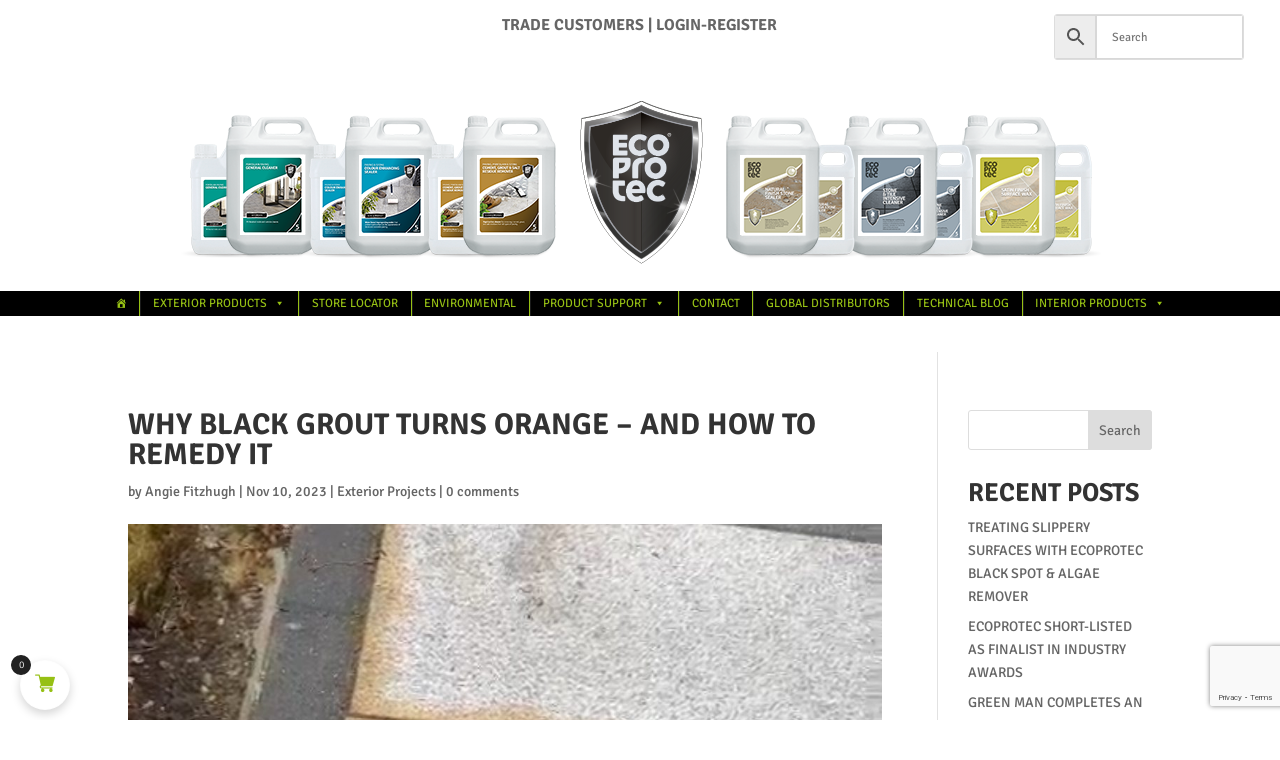

--- FILE ---
content_type: text/html; charset=utf-8
request_url: https://www.google.com/recaptcha/api2/anchor?ar=1&k=6LeuA-krAAAAAMrVyJhrdVRSWofG1pkJo-4dstcV&co=aHR0cHM6Ly93d3cuZWNvcHJvdGVjLmNvLnVrOjQ0Mw..&hl=en&v=PoyoqOPhxBO7pBk68S4YbpHZ&size=invisible&anchor-ms=20000&execute-ms=30000&cb=dbljpoh28kcr
body_size: 48734
content:
<!DOCTYPE HTML><html dir="ltr" lang="en"><head><meta http-equiv="Content-Type" content="text/html; charset=UTF-8">
<meta http-equiv="X-UA-Compatible" content="IE=edge">
<title>reCAPTCHA</title>
<style type="text/css">
/* cyrillic-ext */
@font-face {
  font-family: 'Roboto';
  font-style: normal;
  font-weight: 400;
  font-stretch: 100%;
  src: url(//fonts.gstatic.com/s/roboto/v48/KFO7CnqEu92Fr1ME7kSn66aGLdTylUAMa3GUBHMdazTgWw.woff2) format('woff2');
  unicode-range: U+0460-052F, U+1C80-1C8A, U+20B4, U+2DE0-2DFF, U+A640-A69F, U+FE2E-FE2F;
}
/* cyrillic */
@font-face {
  font-family: 'Roboto';
  font-style: normal;
  font-weight: 400;
  font-stretch: 100%;
  src: url(//fonts.gstatic.com/s/roboto/v48/KFO7CnqEu92Fr1ME7kSn66aGLdTylUAMa3iUBHMdazTgWw.woff2) format('woff2');
  unicode-range: U+0301, U+0400-045F, U+0490-0491, U+04B0-04B1, U+2116;
}
/* greek-ext */
@font-face {
  font-family: 'Roboto';
  font-style: normal;
  font-weight: 400;
  font-stretch: 100%;
  src: url(//fonts.gstatic.com/s/roboto/v48/KFO7CnqEu92Fr1ME7kSn66aGLdTylUAMa3CUBHMdazTgWw.woff2) format('woff2');
  unicode-range: U+1F00-1FFF;
}
/* greek */
@font-face {
  font-family: 'Roboto';
  font-style: normal;
  font-weight: 400;
  font-stretch: 100%;
  src: url(//fonts.gstatic.com/s/roboto/v48/KFO7CnqEu92Fr1ME7kSn66aGLdTylUAMa3-UBHMdazTgWw.woff2) format('woff2');
  unicode-range: U+0370-0377, U+037A-037F, U+0384-038A, U+038C, U+038E-03A1, U+03A3-03FF;
}
/* math */
@font-face {
  font-family: 'Roboto';
  font-style: normal;
  font-weight: 400;
  font-stretch: 100%;
  src: url(//fonts.gstatic.com/s/roboto/v48/KFO7CnqEu92Fr1ME7kSn66aGLdTylUAMawCUBHMdazTgWw.woff2) format('woff2');
  unicode-range: U+0302-0303, U+0305, U+0307-0308, U+0310, U+0312, U+0315, U+031A, U+0326-0327, U+032C, U+032F-0330, U+0332-0333, U+0338, U+033A, U+0346, U+034D, U+0391-03A1, U+03A3-03A9, U+03B1-03C9, U+03D1, U+03D5-03D6, U+03F0-03F1, U+03F4-03F5, U+2016-2017, U+2034-2038, U+203C, U+2040, U+2043, U+2047, U+2050, U+2057, U+205F, U+2070-2071, U+2074-208E, U+2090-209C, U+20D0-20DC, U+20E1, U+20E5-20EF, U+2100-2112, U+2114-2115, U+2117-2121, U+2123-214F, U+2190, U+2192, U+2194-21AE, U+21B0-21E5, U+21F1-21F2, U+21F4-2211, U+2213-2214, U+2216-22FF, U+2308-230B, U+2310, U+2319, U+231C-2321, U+2336-237A, U+237C, U+2395, U+239B-23B7, U+23D0, U+23DC-23E1, U+2474-2475, U+25AF, U+25B3, U+25B7, U+25BD, U+25C1, U+25CA, U+25CC, U+25FB, U+266D-266F, U+27C0-27FF, U+2900-2AFF, U+2B0E-2B11, U+2B30-2B4C, U+2BFE, U+3030, U+FF5B, U+FF5D, U+1D400-1D7FF, U+1EE00-1EEFF;
}
/* symbols */
@font-face {
  font-family: 'Roboto';
  font-style: normal;
  font-weight: 400;
  font-stretch: 100%;
  src: url(//fonts.gstatic.com/s/roboto/v48/KFO7CnqEu92Fr1ME7kSn66aGLdTylUAMaxKUBHMdazTgWw.woff2) format('woff2');
  unicode-range: U+0001-000C, U+000E-001F, U+007F-009F, U+20DD-20E0, U+20E2-20E4, U+2150-218F, U+2190, U+2192, U+2194-2199, U+21AF, U+21E6-21F0, U+21F3, U+2218-2219, U+2299, U+22C4-22C6, U+2300-243F, U+2440-244A, U+2460-24FF, U+25A0-27BF, U+2800-28FF, U+2921-2922, U+2981, U+29BF, U+29EB, U+2B00-2BFF, U+4DC0-4DFF, U+FFF9-FFFB, U+10140-1018E, U+10190-1019C, U+101A0, U+101D0-101FD, U+102E0-102FB, U+10E60-10E7E, U+1D2C0-1D2D3, U+1D2E0-1D37F, U+1F000-1F0FF, U+1F100-1F1AD, U+1F1E6-1F1FF, U+1F30D-1F30F, U+1F315, U+1F31C, U+1F31E, U+1F320-1F32C, U+1F336, U+1F378, U+1F37D, U+1F382, U+1F393-1F39F, U+1F3A7-1F3A8, U+1F3AC-1F3AF, U+1F3C2, U+1F3C4-1F3C6, U+1F3CA-1F3CE, U+1F3D4-1F3E0, U+1F3ED, U+1F3F1-1F3F3, U+1F3F5-1F3F7, U+1F408, U+1F415, U+1F41F, U+1F426, U+1F43F, U+1F441-1F442, U+1F444, U+1F446-1F449, U+1F44C-1F44E, U+1F453, U+1F46A, U+1F47D, U+1F4A3, U+1F4B0, U+1F4B3, U+1F4B9, U+1F4BB, U+1F4BF, U+1F4C8-1F4CB, U+1F4D6, U+1F4DA, U+1F4DF, U+1F4E3-1F4E6, U+1F4EA-1F4ED, U+1F4F7, U+1F4F9-1F4FB, U+1F4FD-1F4FE, U+1F503, U+1F507-1F50B, U+1F50D, U+1F512-1F513, U+1F53E-1F54A, U+1F54F-1F5FA, U+1F610, U+1F650-1F67F, U+1F687, U+1F68D, U+1F691, U+1F694, U+1F698, U+1F6AD, U+1F6B2, U+1F6B9-1F6BA, U+1F6BC, U+1F6C6-1F6CF, U+1F6D3-1F6D7, U+1F6E0-1F6EA, U+1F6F0-1F6F3, U+1F6F7-1F6FC, U+1F700-1F7FF, U+1F800-1F80B, U+1F810-1F847, U+1F850-1F859, U+1F860-1F887, U+1F890-1F8AD, U+1F8B0-1F8BB, U+1F8C0-1F8C1, U+1F900-1F90B, U+1F93B, U+1F946, U+1F984, U+1F996, U+1F9E9, U+1FA00-1FA6F, U+1FA70-1FA7C, U+1FA80-1FA89, U+1FA8F-1FAC6, U+1FACE-1FADC, U+1FADF-1FAE9, U+1FAF0-1FAF8, U+1FB00-1FBFF;
}
/* vietnamese */
@font-face {
  font-family: 'Roboto';
  font-style: normal;
  font-weight: 400;
  font-stretch: 100%;
  src: url(//fonts.gstatic.com/s/roboto/v48/KFO7CnqEu92Fr1ME7kSn66aGLdTylUAMa3OUBHMdazTgWw.woff2) format('woff2');
  unicode-range: U+0102-0103, U+0110-0111, U+0128-0129, U+0168-0169, U+01A0-01A1, U+01AF-01B0, U+0300-0301, U+0303-0304, U+0308-0309, U+0323, U+0329, U+1EA0-1EF9, U+20AB;
}
/* latin-ext */
@font-face {
  font-family: 'Roboto';
  font-style: normal;
  font-weight: 400;
  font-stretch: 100%;
  src: url(//fonts.gstatic.com/s/roboto/v48/KFO7CnqEu92Fr1ME7kSn66aGLdTylUAMa3KUBHMdazTgWw.woff2) format('woff2');
  unicode-range: U+0100-02BA, U+02BD-02C5, U+02C7-02CC, U+02CE-02D7, U+02DD-02FF, U+0304, U+0308, U+0329, U+1D00-1DBF, U+1E00-1E9F, U+1EF2-1EFF, U+2020, U+20A0-20AB, U+20AD-20C0, U+2113, U+2C60-2C7F, U+A720-A7FF;
}
/* latin */
@font-face {
  font-family: 'Roboto';
  font-style: normal;
  font-weight: 400;
  font-stretch: 100%;
  src: url(//fonts.gstatic.com/s/roboto/v48/KFO7CnqEu92Fr1ME7kSn66aGLdTylUAMa3yUBHMdazQ.woff2) format('woff2');
  unicode-range: U+0000-00FF, U+0131, U+0152-0153, U+02BB-02BC, U+02C6, U+02DA, U+02DC, U+0304, U+0308, U+0329, U+2000-206F, U+20AC, U+2122, U+2191, U+2193, U+2212, U+2215, U+FEFF, U+FFFD;
}
/* cyrillic-ext */
@font-face {
  font-family: 'Roboto';
  font-style: normal;
  font-weight: 500;
  font-stretch: 100%;
  src: url(//fonts.gstatic.com/s/roboto/v48/KFO7CnqEu92Fr1ME7kSn66aGLdTylUAMa3GUBHMdazTgWw.woff2) format('woff2');
  unicode-range: U+0460-052F, U+1C80-1C8A, U+20B4, U+2DE0-2DFF, U+A640-A69F, U+FE2E-FE2F;
}
/* cyrillic */
@font-face {
  font-family: 'Roboto';
  font-style: normal;
  font-weight: 500;
  font-stretch: 100%;
  src: url(//fonts.gstatic.com/s/roboto/v48/KFO7CnqEu92Fr1ME7kSn66aGLdTylUAMa3iUBHMdazTgWw.woff2) format('woff2');
  unicode-range: U+0301, U+0400-045F, U+0490-0491, U+04B0-04B1, U+2116;
}
/* greek-ext */
@font-face {
  font-family: 'Roboto';
  font-style: normal;
  font-weight: 500;
  font-stretch: 100%;
  src: url(//fonts.gstatic.com/s/roboto/v48/KFO7CnqEu92Fr1ME7kSn66aGLdTylUAMa3CUBHMdazTgWw.woff2) format('woff2');
  unicode-range: U+1F00-1FFF;
}
/* greek */
@font-face {
  font-family: 'Roboto';
  font-style: normal;
  font-weight: 500;
  font-stretch: 100%;
  src: url(//fonts.gstatic.com/s/roboto/v48/KFO7CnqEu92Fr1ME7kSn66aGLdTylUAMa3-UBHMdazTgWw.woff2) format('woff2');
  unicode-range: U+0370-0377, U+037A-037F, U+0384-038A, U+038C, U+038E-03A1, U+03A3-03FF;
}
/* math */
@font-face {
  font-family: 'Roboto';
  font-style: normal;
  font-weight: 500;
  font-stretch: 100%;
  src: url(//fonts.gstatic.com/s/roboto/v48/KFO7CnqEu92Fr1ME7kSn66aGLdTylUAMawCUBHMdazTgWw.woff2) format('woff2');
  unicode-range: U+0302-0303, U+0305, U+0307-0308, U+0310, U+0312, U+0315, U+031A, U+0326-0327, U+032C, U+032F-0330, U+0332-0333, U+0338, U+033A, U+0346, U+034D, U+0391-03A1, U+03A3-03A9, U+03B1-03C9, U+03D1, U+03D5-03D6, U+03F0-03F1, U+03F4-03F5, U+2016-2017, U+2034-2038, U+203C, U+2040, U+2043, U+2047, U+2050, U+2057, U+205F, U+2070-2071, U+2074-208E, U+2090-209C, U+20D0-20DC, U+20E1, U+20E5-20EF, U+2100-2112, U+2114-2115, U+2117-2121, U+2123-214F, U+2190, U+2192, U+2194-21AE, U+21B0-21E5, U+21F1-21F2, U+21F4-2211, U+2213-2214, U+2216-22FF, U+2308-230B, U+2310, U+2319, U+231C-2321, U+2336-237A, U+237C, U+2395, U+239B-23B7, U+23D0, U+23DC-23E1, U+2474-2475, U+25AF, U+25B3, U+25B7, U+25BD, U+25C1, U+25CA, U+25CC, U+25FB, U+266D-266F, U+27C0-27FF, U+2900-2AFF, U+2B0E-2B11, U+2B30-2B4C, U+2BFE, U+3030, U+FF5B, U+FF5D, U+1D400-1D7FF, U+1EE00-1EEFF;
}
/* symbols */
@font-face {
  font-family: 'Roboto';
  font-style: normal;
  font-weight: 500;
  font-stretch: 100%;
  src: url(//fonts.gstatic.com/s/roboto/v48/KFO7CnqEu92Fr1ME7kSn66aGLdTylUAMaxKUBHMdazTgWw.woff2) format('woff2');
  unicode-range: U+0001-000C, U+000E-001F, U+007F-009F, U+20DD-20E0, U+20E2-20E4, U+2150-218F, U+2190, U+2192, U+2194-2199, U+21AF, U+21E6-21F0, U+21F3, U+2218-2219, U+2299, U+22C4-22C6, U+2300-243F, U+2440-244A, U+2460-24FF, U+25A0-27BF, U+2800-28FF, U+2921-2922, U+2981, U+29BF, U+29EB, U+2B00-2BFF, U+4DC0-4DFF, U+FFF9-FFFB, U+10140-1018E, U+10190-1019C, U+101A0, U+101D0-101FD, U+102E0-102FB, U+10E60-10E7E, U+1D2C0-1D2D3, U+1D2E0-1D37F, U+1F000-1F0FF, U+1F100-1F1AD, U+1F1E6-1F1FF, U+1F30D-1F30F, U+1F315, U+1F31C, U+1F31E, U+1F320-1F32C, U+1F336, U+1F378, U+1F37D, U+1F382, U+1F393-1F39F, U+1F3A7-1F3A8, U+1F3AC-1F3AF, U+1F3C2, U+1F3C4-1F3C6, U+1F3CA-1F3CE, U+1F3D4-1F3E0, U+1F3ED, U+1F3F1-1F3F3, U+1F3F5-1F3F7, U+1F408, U+1F415, U+1F41F, U+1F426, U+1F43F, U+1F441-1F442, U+1F444, U+1F446-1F449, U+1F44C-1F44E, U+1F453, U+1F46A, U+1F47D, U+1F4A3, U+1F4B0, U+1F4B3, U+1F4B9, U+1F4BB, U+1F4BF, U+1F4C8-1F4CB, U+1F4D6, U+1F4DA, U+1F4DF, U+1F4E3-1F4E6, U+1F4EA-1F4ED, U+1F4F7, U+1F4F9-1F4FB, U+1F4FD-1F4FE, U+1F503, U+1F507-1F50B, U+1F50D, U+1F512-1F513, U+1F53E-1F54A, U+1F54F-1F5FA, U+1F610, U+1F650-1F67F, U+1F687, U+1F68D, U+1F691, U+1F694, U+1F698, U+1F6AD, U+1F6B2, U+1F6B9-1F6BA, U+1F6BC, U+1F6C6-1F6CF, U+1F6D3-1F6D7, U+1F6E0-1F6EA, U+1F6F0-1F6F3, U+1F6F7-1F6FC, U+1F700-1F7FF, U+1F800-1F80B, U+1F810-1F847, U+1F850-1F859, U+1F860-1F887, U+1F890-1F8AD, U+1F8B0-1F8BB, U+1F8C0-1F8C1, U+1F900-1F90B, U+1F93B, U+1F946, U+1F984, U+1F996, U+1F9E9, U+1FA00-1FA6F, U+1FA70-1FA7C, U+1FA80-1FA89, U+1FA8F-1FAC6, U+1FACE-1FADC, U+1FADF-1FAE9, U+1FAF0-1FAF8, U+1FB00-1FBFF;
}
/* vietnamese */
@font-face {
  font-family: 'Roboto';
  font-style: normal;
  font-weight: 500;
  font-stretch: 100%;
  src: url(//fonts.gstatic.com/s/roboto/v48/KFO7CnqEu92Fr1ME7kSn66aGLdTylUAMa3OUBHMdazTgWw.woff2) format('woff2');
  unicode-range: U+0102-0103, U+0110-0111, U+0128-0129, U+0168-0169, U+01A0-01A1, U+01AF-01B0, U+0300-0301, U+0303-0304, U+0308-0309, U+0323, U+0329, U+1EA0-1EF9, U+20AB;
}
/* latin-ext */
@font-face {
  font-family: 'Roboto';
  font-style: normal;
  font-weight: 500;
  font-stretch: 100%;
  src: url(//fonts.gstatic.com/s/roboto/v48/KFO7CnqEu92Fr1ME7kSn66aGLdTylUAMa3KUBHMdazTgWw.woff2) format('woff2');
  unicode-range: U+0100-02BA, U+02BD-02C5, U+02C7-02CC, U+02CE-02D7, U+02DD-02FF, U+0304, U+0308, U+0329, U+1D00-1DBF, U+1E00-1E9F, U+1EF2-1EFF, U+2020, U+20A0-20AB, U+20AD-20C0, U+2113, U+2C60-2C7F, U+A720-A7FF;
}
/* latin */
@font-face {
  font-family: 'Roboto';
  font-style: normal;
  font-weight: 500;
  font-stretch: 100%;
  src: url(//fonts.gstatic.com/s/roboto/v48/KFO7CnqEu92Fr1ME7kSn66aGLdTylUAMa3yUBHMdazQ.woff2) format('woff2');
  unicode-range: U+0000-00FF, U+0131, U+0152-0153, U+02BB-02BC, U+02C6, U+02DA, U+02DC, U+0304, U+0308, U+0329, U+2000-206F, U+20AC, U+2122, U+2191, U+2193, U+2212, U+2215, U+FEFF, U+FFFD;
}
/* cyrillic-ext */
@font-face {
  font-family: 'Roboto';
  font-style: normal;
  font-weight: 900;
  font-stretch: 100%;
  src: url(//fonts.gstatic.com/s/roboto/v48/KFO7CnqEu92Fr1ME7kSn66aGLdTylUAMa3GUBHMdazTgWw.woff2) format('woff2');
  unicode-range: U+0460-052F, U+1C80-1C8A, U+20B4, U+2DE0-2DFF, U+A640-A69F, U+FE2E-FE2F;
}
/* cyrillic */
@font-face {
  font-family: 'Roboto';
  font-style: normal;
  font-weight: 900;
  font-stretch: 100%;
  src: url(//fonts.gstatic.com/s/roboto/v48/KFO7CnqEu92Fr1ME7kSn66aGLdTylUAMa3iUBHMdazTgWw.woff2) format('woff2');
  unicode-range: U+0301, U+0400-045F, U+0490-0491, U+04B0-04B1, U+2116;
}
/* greek-ext */
@font-face {
  font-family: 'Roboto';
  font-style: normal;
  font-weight: 900;
  font-stretch: 100%;
  src: url(//fonts.gstatic.com/s/roboto/v48/KFO7CnqEu92Fr1ME7kSn66aGLdTylUAMa3CUBHMdazTgWw.woff2) format('woff2');
  unicode-range: U+1F00-1FFF;
}
/* greek */
@font-face {
  font-family: 'Roboto';
  font-style: normal;
  font-weight: 900;
  font-stretch: 100%;
  src: url(//fonts.gstatic.com/s/roboto/v48/KFO7CnqEu92Fr1ME7kSn66aGLdTylUAMa3-UBHMdazTgWw.woff2) format('woff2');
  unicode-range: U+0370-0377, U+037A-037F, U+0384-038A, U+038C, U+038E-03A1, U+03A3-03FF;
}
/* math */
@font-face {
  font-family: 'Roboto';
  font-style: normal;
  font-weight: 900;
  font-stretch: 100%;
  src: url(//fonts.gstatic.com/s/roboto/v48/KFO7CnqEu92Fr1ME7kSn66aGLdTylUAMawCUBHMdazTgWw.woff2) format('woff2');
  unicode-range: U+0302-0303, U+0305, U+0307-0308, U+0310, U+0312, U+0315, U+031A, U+0326-0327, U+032C, U+032F-0330, U+0332-0333, U+0338, U+033A, U+0346, U+034D, U+0391-03A1, U+03A3-03A9, U+03B1-03C9, U+03D1, U+03D5-03D6, U+03F0-03F1, U+03F4-03F5, U+2016-2017, U+2034-2038, U+203C, U+2040, U+2043, U+2047, U+2050, U+2057, U+205F, U+2070-2071, U+2074-208E, U+2090-209C, U+20D0-20DC, U+20E1, U+20E5-20EF, U+2100-2112, U+2114-2115, U+2117-2121, U+2123-214F, U+2190, U+2192, U+2194-21AE, U+21B0-21E5, U+21F1-21F2, U+21F4-2211, U+2213-2214, U+2216-22FF, U+2308-230B, U+2310, U+2319, U+231C-2321, U+2336-237A, U+237C, U+2395, U+239B-23B7, U+23D0, U+23DC-23E1, U+2474-2475, U+25AF, U+25B3, U+25B7, U+25BD, U+25C1, U+25CA, U+25CC, U+25FB, U+266D-266F, U+27C0-27FF, U+2900-2AFF, U+2B0E-2B11, U+2B30-2B4C, U+2BFE, U+3030, U+FF5B, U+FF5D, U+1D400-1D7FF, U+1EE00-1EEFF;
}
/* symbols */
@font-face {
  font-family: 'Roboto';
  font-style: normal;
  font-weight: 900;
  font-stretch: 100%;
  src: url(//fonts.gstatic.com/s/roboto/v48/KFO7CnqEu92Fr1ME7kSn66aGLdTylUAMaxKUBHMdazTgWw.woff2) format('woff2');
  unicode-range: U+0001-000C, U+000E-001F, U+007F-009F, U+20DD-20E0, U+20E2-20E4, U+2150-218F, U+2190, U+2192, U+2194-2199, U+21AF, U+21E6-21F0, U+21F3, U+2218-2219, U+2299, U+22C4-22C6, U+2300-243F, U+2440-244A, U+2460-24FF, U+25A0-27BF, U+2800-28FF, U+2921-2922, U+2981, U+29BF, U+29EB, U+2B00-2BFF, U+4DC0-4DFF, U+FFF9-FFFB, U+10140-1018E, U+10190-1019C, U+101A0, U+101D0-101FD, U+102E0-102FB, U+10E60-10E7E, U+1D2C0-1D2D3, U+1D2E0-1D37F, U+1F000-1F0FF, U+1F100-1F1AD, U+1F1E6-1F1FF, U+1F30D-1F30F, U+1F315, U+1F31C, U+1F31E, U+1F320-1F32C, U+1F336, U+1F378, U+1F37D, U+1F382, U+1F393-1F39F, U+1F3A7-1F3A8, U+1F3AC-1F3AF, U+1F3C2, U+1F3C4-1F3C6, U+1F3CA-1F3CE, U+1F3D4-1F3E0, U+1F3ED, U+1F3F1-1F3F3, U+1F3F5-1F3F7, U+1F408, U+1F415, U+1F41F, U+1F426, U+1F43F, U+1F441-1F442, U+1F444, U+1F446-1F449, U+1F44C-1F44E, U+1F453, U+1F46A, U+1F47D, U+1F4A3, U+1F4B0, U+1F4B3, U+1F4B9, U+1F4BB, U+1F4BF, U+1F4C8-1F4CB, U+1F4D6, U+1F4DA, U+1F4DF, U+1F4E3-1F4E6, U+1F4EA-1F4ED, U+1F4F7, U+1F4F9-1F4FB, U+1F4FD-1F4FE, U+1F503, U+1F507-1F50B, U+1F50D, U+1F512-1F513, U+1F53E-1F54A, U+1F54F-1F5FA, U+1F610, U+1F650-1F67F, U+1F687, U+1F68D, U+1F691, U+1F694, U+1F698, U+1F6AD, U+1F6B2, U+1F6B9-1F6BA, U+1F6BC, U+1F6C6-1F6CF, U+1F6D3-1F6D7, U+1F6E0-1F6EA, U+1F6F0-1F6F3, U+1F6F7-1F6FC, U+1F700-1F7FF, U+1F800-1F80B, U+1F810-1F847, U+1F850-1F859, U+1F860-1F887, U+1F890-1F8AD, U+1F8B0-1F8BB, U+1F8C0-1F8C1, U+1F900-1F90B, U+1F93B, U+1F946, U+1F984, U+1F996, U+1F9E9, U+1FA00-1FA6F, U+1FA70-1FA7C, U+1FA80-1FA89, U+1FA8F-1FAC6, U+1FACE-1FADC, U+1FADF-1FAE9, U+1FAF0-1FAF8, U+1FB00-1FBFF;
}
/* vietnamese */
@font-face {
  font-family: 'Roboto';
  font-style: normal;
  font-weight: 900;
  font-stretch: 100%;
  src: url(//fonts.gstatic.com/s/roboto/v48/KFO7CnqEu92Fr1ME7kSn66aGLdTylUAMa3OUBHMdazTgWw.woff2) format('woff2');
  unicode-range: U+0102-0103, U+0110-0111, U+0128-0129, U+0168-0169, U+01A0-01A1, U+01AF-01B0, U+0300-0301, U+0303-0304, U+0308-0309, U+0323, U+0329, U+1EA0-1EF9, U+20AB;
}
/* latin-ext */
@font-face {
  font-family: 'Roboto';
  font-style: normal;
  font-weight: 900;
  font-stretch: 100%;
  src: url(//fonts.gstatic.com/s/roboto/v48/KFO7CnqEu92Fr1ME7kSn66aGLdTylUAMa3KUBHMdazTgWw.woff2) format('woff2');
  unicode-range: U+0100-02BA, U+02BD-02C5, U+02C7-02CC, U+02CE-02D7, U+02DD-02FF, U+0304, U+0308, U+0329, U+1D00-1DBF, U+1E00-1E9F, U+1EF2-1EFF, U+2020, U+20A0-20AB, U+20AD-20C0, U+2113, U+2C60-2C7F, U+A720-A7FF;
}
/* latin */
@font-face {
  font-family: 'Roboto';
  font-style: normal;
  font-weight: 900;
  font-stretch: 100%;
  src: url(//fonts.gstatic.com/s/roboto/v48/KFO7CnqEu92Fr1ME7kSn66aGLdTylUAMa3yUBHMdazQ.woff2) format('woff2');
  unicode-range: U+0000-00FF, U+0131, U+0152-0153, U+02BB-02BC, U+02C6, U+02DA, U+02DC, U+0304, U+0308, U+0329, U+2000-206F, U+20AC, U+2122, U+2191, U+2193, U+2212, U+2215, U+FEFF, U+FFFD;
}

</style>
<link rel="stylesheet" type="text/css" href="https://www.gstatic.com/recaptcha/releases/PoyoqOPhxBO7pBk68S4YbpHZ/styles__ltr.css">
<script nonce="NfO2U3u6L1PU4XUHZ9-byA" type="text/javascript">window['__recaptcha_api'] = 'https://www.google.com/recaptcha/api2/';</script>
<script type="text/javascript" src="https://www.gstatic.com/recaptcha/releases/PoyoqOPhxBO7pBk68S4YbpHZ/recaptcha__en.js" nonce="NfO2U3u6L1PU4XUHZ9-byA">
      
    </script></head>
<body><div id="rc-anchor-alert" class="rc-anchor-alert"></div>
<input type="hidden" id="recaptcha-token" value="[base64]">
<script type="text/javascript" nonce="NfO2U3u6L1PU4XUHZ9-byA">
      recaptcha.anchor.Main.init("[\x22ainput\x22,[\x22bgdata\x22,\x22\x22,\[base64]/[base64]/[base64]/[base64]/[base64]/[base64]/[base64]/[base64]/[base64]/[base64]\\u003d\x22,\[base64]\\u003d\\u003d\x22,\x22w7nCkVTClEbDlsOSw7cLc8K3VMKBJG3CkTgBw5HCm8OuwpRjw6vDq8KAwoDDvmwqNcOAwofCr8Kow51bccO4U1DCmMO+Iy/Dv8KWf8KIWUdwZH1Aw54dWXpUaMOJfsK/w57ClMKVw5YDT8KLQcKYAyJfEsKcw4zDuXvDq0HCvk/ClGpgP8KKZsOew5NJw40pwoBBICnCu8KgaQfDpsKAasKuw6Blw7htIcKOw4HCvsOuwqbDigHDs8Kcw5LCscK9Yn/CuE03asODwqjDisKvwpBIIxg3HQzCqSlYwqfCk0wDw7nCqsOhw4XClsOYwqPDl3PDrsO2w43DnnHCu2/[base64]/Drmxpw5/CuWbDhnDCjcKYw5fCszh4BMO/w6oUeybCs8KuB0krw5MeNcORUTNEXMOkwo1OSsK3w4/[base64]/DuDfDhyPCrsOlwqxPw6Acw4bCvmjCqcKEUsKDw5EbTG1Aw50/wqBeam5LbcKOw65CwqzDlxUnwpDChVrChVzCqH97woXClcKAw6nCpjcGwpRsw4p/[base64]/CksKywrljw4MrwpNAw4zDnnnCiWDDkk7DrcKZw5HDozB1wqBTd8KzLMKCBcO6wrrCs8K5ecKywq9rO39AOcKzAsOmw6wLwrVrY8K1wo4/bCVlw5BrVsKWwp0uw5XDkmt/bDvDu8OxwqHCnsO8Gz7CosOCwos7wrUfw7pQGcOoc2djHsOeZcKdBcOEIy/[base64]/amMeOQAcEcKxwo3CsjJXw5vCsEjDvhfCiC5ZwoLDgsKvw4NFNFsNw63CnHTCicK0f24Yw5NoWcOOw5EGwqRjw5bDuE/Dk1J9w5s/w6cYw4rDgsKWwqDDh8KGwrQkNsKCwrPCgCDDg8KRRFzColfCpsOgGhvClMKmeGLDmMO+woxzKHwWw6vDhj47dcOHDsOEw4PCnQPCksKkc8Kxwp/[base64]/Dv3PCvVRNw5nDkVo7CHXCgnpOwqrCo1vDpXDDuMKkRm1cw6/CgAXDihLDjsKvw7TCj8KWw61ewq9cBmHDo0hLw4PCj8KjIsKPwqnCs8KHwrciEMOuJsKIwpBCw70BXTE5YjzDtMO+w7vDlivCrUjDmmTDnkgidmI2QinCiMKPamgnw63CjcKGwrZXNMOBwpR7cDvCikkkw7/CjsOvw5XDhm8tSD3CrE9XwpkDEcOCwrfCsAfDu8O6w5Qowr45w4pvw78gwrvDkMOsw5PCmMOuFcKCw7JJw6TCmC4sYMOVOMKjw4TDusKtw5bDlMKjdsK5w5vChRFgwpZNwrVJVj/DvXjDmjNfVBggw653IsOXPcKIw7dgMcKjGsO9XykCw53CvsKDw7TDrkPDjgDDvEhzw5ZSwoZ1wqjCpzpawrbCvCkdLMK3wppgwrrChcKTw6YywqQfD8KHdnHDqTB8LsKCAR0qwq7CsMOJW8O+CXshw7FQTsKCCsKzw45Tw5LCg8O0dno/[base64]/DjcKPw5/DlcK/w5/Cpy9TwrUwZsKBJEHClwPDjm0uwqssCVsSM8K8wo0ULH42WlTCiC7CqcKgOcK8bE3CoiQTw55Kw7fDg1BNw4UIPRnCnMKowpB1w7vCucO7Yl5CwrXDrMKGw5V/BcO2w6h8w47DpcKWwpAFw4Vyw77CpMOMfS3DpzLCnMOEaWZAwr9EdWHCqcKccMO6w6tBwogewr7Cj8OAw45kwq7DuMOaw4fCshVgUgrChMK2wpDDq1VCw4d2wqTCnEJ7wrfCnXTDj8KRw5VXw6/DnsOFwrs0XsOKX8OwwpXDusKVwpt3c1Bsw5FUw4fClyrCrBAaRzQmH17CkcKxccKVwqRlD8OvWcK4YDMOVcOpNj0nwpxhw5c0OcK0c8OYwonCoz/Ckx4cPMKWwpbDhBEsV8K7SMOUUn1+w5/Ch8OaCG/Du8Kcw5IYBy3DmcKQw4ZTF8KMMQzDp3Bewow2wr/[base64]/CoMKKwrMHTSXDgMOBwoDCrcKOw6EZwq/Cr091UCLCmzDChn56M0jDgTgMwpXCnlESI8O4XHp1V8OcwqXDlMOww7zDonAxQ8KPCMK3JMO4woMsLcOAXsK3wr3Ci0bCgsO6wrFwwpTChT8xCFvDjcO/wp99FEkSw4Njw5ETT8KLw7jCj3kPw6AEbQTDvMKwwq98w6PDscOBZsKMRiZMCytlYMO1woHCkcKXbTVKw5o1w5zDhMOHw4gCw5bDtBouw5DCl2XCg1LCv8KPwqYTwqbCrsOCwrUew6TDkMOcw4XDr8O3T8O9ImrDqEJxwo/Ch8K7w5VswrjDgcK1w5F6LADCvcKow6A4wqZiw47CkFNLw7s0wrLDl0xZwoJaLH3Cn8KPw5gOLy8LwqXCpMKnNFhJb8KhwpFFwpFyKhQGW8OfwpVaDUBwawkmwoVZQ8O6w6prwp8SwozDo8KAwptMZMK3XW/[base64]/[base64]/wrvCuMKMwoxTN8Oxa8KLwpciwpzCrMKuSFLDnMKbwqXDhm05w5QZQcKnw6dkTU3CmcKPJUVHw6/Ct3NIwo/[base64]/[base64]/[base64]/DusK2w6zDu2Y2w5Qvw5M8ES0+UD5nwoLCliLDhULDmT/CuTzCsnzDugnCrsOjw5gJclPDhDBLPsOUwqEKwoLDj8K5w6Yxw4kVfMOcHsKNwqZ0B8Kfwr/CmsKsw6xnw7pCw7c/wrh+GsOpwrxBEDbCjWQzw4TDijvChcO0wqgzF0LCkmZAwrk7woAfPsO/[base64]/DqcKCwr3CncOxYcKCFMKwZGI/D8OuNcKbBcKpw7oowrdQQjgjf8KCwo0ofMOMw7zDmcOww5YAIBPCgsORKMOLwp/DtUHDvAkOwo0Uw6B2wqgdCMOdB8Kaw5g9XEvCt3fDoV7CnsOkWRdLTTwBw7DCsmFOFMOewpgFwpNEwpnDnGXCsMOQD8KKHsKSI8O1wqMYwq0/WmUWMmdnwr0Zw7pOw4MKNxfDk8KXLMO/w7wAw5bCp8KBw7LCqj9vwqzCmMOhPcKpwozDv8OrCHbCnnPDiMKnwqPDksKKYsOJPSbCscKuwoDDjV/CgsOPFTjChsK5Sh82w6E6w4PDmU7DlDXDssK6w7BDH1TDrwzDg8O8ecO2bcOHd8KFfCDDj1NWwrxiPMOEQRAgXwFEwovChcKpNGjDncOCwr7Di8OseVM+Rx7DusOtWMOzcA0rAkkQwqHCqholw6TDhcOUHTstw4/CrsOyw7xuw5JYw5bChUY3wrICCTJHw4nDv8KLwqnDs37DvTNqa8K3CMOFwpfCrMODw4ApOVVhag09dMOabcOXN8KPEVLCjMOVRcKoCsODwr3DjSPDgyIIYUQcw5fDs8OTJhHCg8KkDXbCtcKzbTrDmwjDumLDthrDoMKBw488w4bCkGRnVkPDlsOfcMKDw7VTeG/CrsKnCBc6wps5IxNHEhwjworCtMOmwrEgwqPCn8OpQsOeDsKsdQjCisKNf8OIAcOKwo1OVC3DtsOWCsO4esOrw7JPL2smwobDs1sDOsOJwqLDtMKDwo5tw4XCnzFGIRtPIMKIKMKew6g/wqJ3JsKcQk0iwqnCtzTDo1vCu8Ojw6/Cn8Kvw4EawoFcSsOiwpvCr8O4Uk3CnmtQw7LDsgxWw7cNC8KoS8K/Jh4swrttZMOrwrDCqcKCPsO/[base64]/[base64]/[base64]/DpC02wp/ClcO0wqAMO8KYPXNqDsKvwoZtwr3CocKKBMKnSTxDwo3DjWvDi1IUCjfDkcOGwopSw5FcwqvCiWjClMOif8OgwosKEMO7LsKEw73Dl28YfsO/SEzCqCHCtCgSZMONw6nDrkt1acK4wo9kLsKYYB7CpMOEEsO5TsKgNzjCocO1N8OlBDkkN2/DkMK8BcKewrRZFDVxw5MQBcKXw7nDm8K1E8KbwoQATE3DqGDCoXlrd8K6IcObw6bDlAXDjcKZT8OVB2XCmMO4B19KOD7CnnLCjsOFw4PDkgPDh2xgw4x0UQQFBlBkUcKSwrDDtj/CnCHDuMO2wrIuw4RXwq4baMKPNMK1w71xOmIIak/Cp1JfY8O8wrRxwonCoMOmUsOPwqXCmsOAwo3CicOtJ8KGwrFLCMOGwpjCr8ODwr/DtMOvw7Y2EMOeQcOJw4jDjcKOw5ZFw4/DrsODWgwhHht7w69xTkwuw7saw6soX3vCkMKDw4Jww4t9ZiPCusOwXBTCnzovwq/[base64]/CrsKIOT/CoMOaJFtMw6zDq1jDgcOPR8KFUhLCusK6wrvDsMKDwoTDg1odeE5cQcKfIFlMw6Y5f8OBwr9MKXR+wp/CiBsDBRNtw7zDrMOaNMOdw61Aw7xcw783w6HDmnA8ehZzIGhtW3bCtsO2ZCwPf3PDonLCihjDgMOPHWxNOG4MZMKbw5zDiHN7AzMEw6fClcO5McOXw7sVYsO+H2USJQzCocKgDWnClDd/a8KLw7jCnsKqH8KDAMO+KADDrcOQwqjDmyPDkDpgTcKBwqrDs8Ofw6cdw4gcw4DCsUzDlWopBMOXwqTDjcK4KFBRbMK1w6p9wrfDvRHCg8KlVmE8woo4w7NIScKFawpDPMOXV8OSwqDCgw1hw65SwqfDuDkSwpIYwr7Dp8KdJcOSwq/CsTE/w5hHD20Bw6fDp8Okw6fCi8KaAE3DtHrDjsOddlseClPDscKSGsO0WT5QGiFpDnHDlsKLREwODnZXwqjDvgfDksKgw7x4w4rClW4BwrUQwq5ydErDtcO9I8KtwqHChMKsLsOgW8OUDkh9HRQ8Bil9wrLCtErCgVoLHivDv8K/HU7DtMKEYVHClEUEYsKJcCfDrMKlwoTDgWk/ecK8ZcOMwp8zwoLCtsOkSj4jwqTCm8ODwqppQCXCncKyw7Zyw4jDhMO1J8OVFxh4wqfCp8Oww6Fkw5zCuXbDmFYvX8KqwpITN04ER8KmdMOQwofDlMKkw7/DhsKUw7Jwwp/Ck8KlOMOPUsKYTjLDscKywqUGwppSwrUjUl7DoRHCtHlGZMOYSm/[base64]/DqR93w5EBwqDDmMOcwpILMlnDrMOAwq/[base64]/Ct0PDsy7Ci2R4w6tbQgk4KsOiWcK8Hm5AAgUALMKhwrXDhz7DjMOiw6bDrlrCosKcwqw0CVjCo8K5CsK0a3dww5AjwpLCmsKBw5DCo8Kww7xjY8OFw7lRTsOmPlRYZmjCsWrCiiLCtsOYwo/Cg8KEwqXChil7NMOSZwfDnsKPwrx7H1jDnVXDkXbDlMK2wqTDgcOdw7FhNGbDthvDvlt7KsKMwqfDtAXCmnnDtU1HB8K+w7AedD4ULcOrwpISw6LDs8OWw4d8wpDDtAsAwrnCmkvCtcKAwrZ2XxzChjXDtSXCjDbDlMKlwq0Vwp7DliBKDsK/XSjDjxJQIAfCt3PDpcOBw4/[base64]/wqTCtcO8w4bDhBYHw67CiCYywpVJw7ROwqTDv8KoNUbDrwtDQXtUOhdMbsO/w7stW8Ofw7A5wrTDpcOFB8KJw6hwD3ocwrlKZjUSw5xracOiAAURwp7DksK7wq0pVsOpfcOPw5jCjsOewqJ+wqvDrcKrD8KgwpbDrGfCnjEADsOEKiLCvHnCjF8gRHjCi8KQwq9Lw7lUV8O/[base64]/ClMKPAW5vw7zDsQLDrG7DocOOC8OoHRAQw5zCuXrDryDDsB9uw7RzPMOzwp3DoTsawoZfwooYZcO0wqshBHvDsz/[base64]/[base64]/MxnCvifDmB1uXsKuw4TDh3fCtHQWS8K2wr16w6BxUH3Ds2UZc8ODw5/CjcO9wpsaasKeB8K/[base64]/Dl15gwr10woDCtCEBBztSw5MnwpHCk10Ww5ZXw7LDqUXDmMOcN8O5w4bDl8OTR8O4w7MJQMKhwr8Kwq0Uw7/Ci8OwBGkzwrzCm8OCwqIaw63CplXDvMKWDwDDmRlvwqXCjMK5w5p5w7BMTMKkZzVXMndOKcOYEcKJwqpTdSHCo8OyWE7CssOHwqTDnsKWw5RbYcKIKsOrDsOTSmgZw4MnPgXCrsK0w6gnw5tKfz0UwobDhwXCncKZw4Nvw7MqbsOyAMO/[base64]/CmMObw7hxwrrDqizDt8KDdcKEw5gDWMKXw6vCi8KAaDrDk2vCgcKXQcOow7fChynCoRAIJMKeA8OKw4TDsyLDhsOEwo/[base64]/[base64]/CucOuHMKNbMOWaMOiFcOVw4p0woTCkDbCnExbWCzCicKmY2XDphQIcmzDkT9BwpRPKMKHVRPCkBBsw6IywrTCo0LDkcOpw4clw7IRw55eShLDkMKVwrNhWxtFwqTClGvCgMOHBMK2dMKgwpnCtkFmCBxEKjbCjkPCgifDphTDu1IvQSkdb8ODJxLChW/Cr1fDpsKJw7vDlMOmJ8O+woFLD8KdO8OzwqvCqF7Cvxx9NMKnwoE6CSYSZHNROMKeTDfDmsOLw51kw4JPwpccAwXDunjCh8Orw6nDqkM6w6DDiUVdwp/CjEfDmQoICRXDqMK4w6LDqsKywoxuw5HDrE7Cj8OCw6rCpnrCoxXCssK3DhBuO8OJwplbwr7DqE1Rwo1Wwp5ICMOpw5wbdCbCisKywqw9wqwMIcOjHMKqw41pwoMdw4d6wrzCjBXDicONR1bDkAlPwr7DssOJw656Ki3Dl8OAw4t2wopvbj/CgURYw6vCu0tRwoIcw4TCkhHDncOuUTsgw6QmwrRpXMOCw5cGw53DmsKQUzQaThkxVilZPjnDp8ORekJow5TDqMOSw4jDl8Kxw4llw6LCh8Kxw6zDgsOrF25vw5lMCMONw4rDkQ/[base64]/ChMOkXsONHMKQL8Osw6ovOR1GSzEfS2rCrSfDvnnCn8KFwonCuWHDv8OsYsKIJMOoCBRYwr8aBQwcw5UNw67CvcK8wpkraVfDuMO7wrDCt0TDrsOJwoFPfsKhw5tuGsOJeDHCuylHwq51eFHDtjnCtw7Cm8ObCsKvL1jDo8Onwr3DsEkCw4fClcO9wrnCtsO/BMKiJ1UOFsKkw6A7JjfCoQbCilzDq8K7Bl06wrJpeh58QsKJwo7CvMOcU0jCqQAGagJREE/DmlgIHTTDmAzDrxhXIFnCqcO6woXDtMKawrPDlGkww4jCjsKcwoUWIsO2f8Kkw7sGw5RWw6DDhMOowqx+L0VifMK1TBw/[base64]/[base64]/[base64]/CtQRIwrMHw6x/woNBJCtSwoHDncOSTSpAwpxecRsDP8KrTcKowrEOVzDDusK9XifCpGIcdsOfG2nCksOrXsKyVWE6QVPDq8KyT2BLw7vCvwTCnMOkIwLCv8KKN212w6N7wp8/w5o8w5plYsO2LAXDtcKpOsOeBUNBw5XDszHCnMO/w7NSw5JBUsKow7Eqw5hwwr3DncOGw6suHFt5w67CicKfYsKQYCbCnilWwp7CjMKxw7IzMwRRw7XCv8OweQ5Ew7LDgcKNYsKrw7/DlCJqJWDCvcOXVMK9w4zDvz/Ct8O7wrjCt8OFR0BnScKwwp80wqbCkMK3wq3CiwrDiMK3wpI6csKawotFGMKhwr9fA8KMAcKtw7Z+BsKxFsOlwqzDsnojw4dAwpwywoomR8Kgw6pHwr0Cw4FUw6TCg8OPwqwFSV/DgcK5w7wlcMKvw64dwqwOw5/ClkbDmERXw5PCkMOjw75fwq1AAMK0XsKQw4HCniTCokLDvVvDgMKGXsOeT8KPO8O1K8OCwo8IworCp8KqwrXCuMO0w5jCrcObag52w5VDdcKtXD/DuMKaW3vDg2UFdsKxL8KmV8KGwp5zwp0kw5cAw6lEGUEqdDLCqF9KwoHDqcKKbDfDiSDDvMODwrRKwq3Dm3HDn8KGFcK+HkcTUMOLG8O2FjvCqznDm2wTOMKLw4bDtMOTwrbDqzbCq8Ojw4zDqBvCrxJ0wqMww54Xw75zw57Dk8O+w4DCj8OHwpU5Uz4uME/[base64]/Cih9/w5rCkU8jwrnCohY7IDUWbVlsbjIVwqM7d8OsSsKBUk3DunnCo8OXw6g8a27Dg0g/[base64]/CuktUwqcEPMKrw4hyGcONYMKyLcKWCMOXw5rDgTvCiMKycjQRI33DncOBSMOTD3g7WwECw5cOwq5EXMO4w6siQxR7BMOyT8Ogw73DognCk8Odwr3ChSDDtS/DvcKWA8OywptCWsKYbMKYQjjDsMOkwo7DjWJdwoTDrsKJQDLDocKIw5LCnhXDrcKbQ2suw6MaJcOvwqMRw7nDmRzDrh0fScOhwqsEB8KzPBXCpikQw7HCp8OsfsK+wqXCvgnDpcO9AmnChwHDjcKkF8OAAMOPwpfDjcKfPMOCwq/Cj8KJw5PCoEfDvsOxLE9fR1vCpEwnwpFhwrsSw6jCvmNgFsKleMOzO8OywpcyYMORwrrDosKLIRrDr8Kbw7sEb8K8XVFfwqA8HsKYZioEWHcXw7k9YxhCR8OrFMOwVcOVw53DvcO6wqNZwp0/dcKrw7Bickg0wqHDuk8FBcOxcm8MwpzDncOVwr91w6XDncKnOMOXwrfCuwrCscK6D8OjwqnDonrCmTfCncOtwrUVwqzDml3CsMKPDMOMKjvDk8OjK8OnMMOswoVTw5Zow4VbazvCpBHCtxbDkMKvFGtEVTzClFJ3wpUCe1nCg8O/U18FDcOjwrMxw5/CpBzDhcODw6Esw73DgMOYwrxZJcKFwqRhw6zDhMOQc23CkjHDssOlwp9gcivDn8OhHSDDqsOJQsKpYj8MWMKEwpfDvsKdHH/Ds8OawrkERmnDrMOGaAXCjMK+SSTCocKdwqhFwq7DiGrDsQNdw7kYKsOtwqxtw5lICcKmV2YPcncYTMO2aXkVZsOJw5BTSTHDg1rCnT1cSS48wrbCssKAFMKOw5pzH8KkwpgRdArCjHXCv3JJwqlIw7vCuznCpMK1w6/[base64]/DlcKAC8Oebn/DpiMER3nDkUdYZMO3c8K7NMK8w7fDgcK0FhoKc8KueCTDqMKfwqptfHQrTsOvDBp3wrTCp8KeRMKoGMKuw77CscO/HMKxWcKGw4bCpsO7wqhlw4TCo3oNSxoZTcOTWMKmSnDDg8OCw6JQGx4ww5rCi8K0bcK5N0rCnMODdXFaw4UZb8KvBsK8wrgfw74LN8Onw6FXwpEZwp/DhMKuAhEeRsORPivCrF3CgcOowoZiwpkIwp8bwovDtcOxw7nCrWDCqSnDmcOiYsK9JwhkZ3TDhx3Du8K3EHd8SRxyK0bChTttenkAw7vDkMKYPMK2PA5Tw4zDvHzDoSbCjMOIw4/[base64]/Cn2lSw4rDiQTCiMKuO8K2w6JjCGg1JgVQwpZCYg/DksKVP8OndsKASMO0wrzDncKYKFdRMQDCrsOUEnPCpSLCnRI0wqV1QsOow4YEw4TCq0VNw5LDmMKcwrR0AcKQwqHCv0DDvMKEwqNxWywLwpTCmMOiwoTCmDY1dX0Xc0/CosK3w6vChMOXwoFYw5omw5/CvsODw4oLYVHCtzjDi2JfDGXDncKLYcKvBQgqw53DnAxhZAzClsOjwpQiQ8Kscit+MxpvwrNnw5DCosOJw6fDiEAKw4/CssO6w4rCsjkiSjV0wojDqG1/[base64]/Dlz8NAwQOwp8ZK1c2YyvCp8OUKsOrZ0htLWHDp8KpA3TDgcK8dkbDn8O+KcOBwownwo0HURvDv8K1wrzCu8KRw7jDo8O7w7XCu8OdwobCusKZY8OgViPDsETClcOIQ8OCwrI+VzR/DCvDpQQndmTDkW0gw7EwbFhMNcKmwp7DucKiwobCq3TDi3/[base64]/DtsOKwoBxWncLw4hSFMKfw7zDkCdrwqvDsEPCiTbDm8Kawp5MdcKAw4J8EjEYw4jDqmc9VWsWAMOVW8KNKQHCoi/DpX1+K0ZXw4zCmyURF8KoUsK2eiHCkmAGMcOKw6UuQcK9wqBnVMKuwonCvGsKA0pFADktH8KMw4zDgsKORMO2w7lPw4HCvhjDgSlew43CnCfCo8KiwrBAw7PDnG3Dq39lwqQGw7TDngEBwr07w5/CuVvDril4CU5mSgBdwp/CkMKRDMKheSItesO/wo/CuMOjw4HCl8KAwqYBIi3DjxALw7w7W8ONwrHDq07Ch8KXw6kMwovCqcKIZRPCmcKnw7XCo003EnfCoMOlwqBnKkhuTcKDw6LCvsOMEH8dwpfCk8K/w7rDpsKFwpxsNsO5WMKtw7gKw7XCuz5XD3lpG8K+V2TCrsOUcF5Ew4vCiMKvw7x7CTjDvQzCr8O7GMOmSUPCu0lBwpYiLCLDiMOqXMOOBE5BO8K4LEkOwqQqwoXDgcOTYwzDukdpw7bCscOvwoMKw6rDksO+wq/CrBjDgXoUwpnCocOGwqohK18/w6Ezw44Qw73CmFIGVQDChGHDkSpKexshFMKpdUkxwq1SXT8hawHDmHE1wrfDu8OGw7M7NFPDoGsvw75Hw7DDtX5zBMKQNhJRw6sjNcOvw7k+w7bCo1wOwqvDhcO6HB/DjATDuVFawo88F8KLw4oCw7zCrMOyw4nClWBGYcKGbsOxNAnCqjLDu8KFwo5Ob8Obw6cfZcOfw6lEwol/[base64]/CjsOWw7dFw5srw7bDlXJvTB0gwrLDj8O8woRSw5ZwSkQmwonDs2bDssOvQXbCg8O1w7bDpC7Cr2bDtMKxL8OxG8OSasKWwpJTwqBVEnXCr8OTTsO8DSxfRcKbEsKKw6PCrsO1w4ZAZHnCncOEwrZKU8K/w5XDjHjDiWd6wqEtw7Ilwo3Ci08dw4PDsmzDh8OvRVZTBGoNwr7DmkU0wot4OT8tBCRRwqlgw73CtxTDvirCiUlbw7AywqgXw49NZsKcL2/DsGrDrcOtwo55HG52woHDt2sjdcOGLcKvCMKsFQQGc8KpYxNMwr01wodQUcOcwpvCjMKcS8ORw5TDumheAknDm1DDjsK5YG3Cv8OURCEmI8Kowqt8IFrDuh/[base64]/DhhfCmsOTwpHDoMKXR8KTw5/DhT0RHsOZw5FhPk0JwpjDozDDoiUlKEPCljnCkk0HFMOuJSQRw4o9w7RKwpnCoR3Cig/[base64]/CgCzDtcOCwoQCwpPDlcKRGMK8KcO/[base64]/DicOLa3bCncKBw5LCm8Kow5JxfsOCw4TCvETDiQbCt8KEw5DDnnPDlVIzIkcTwrEsLsOqP8OYw4NSw5YEwrnDjMKHw6Ujw7DDoWcGw7c2QMKFCQ7Dpgxxw7dawpFVRy/DpgohwrUfcsOIwrYGGsOHwpgMw7tOQcKBUXtHDMK3IcKMUWw/w6hCR3rDvMOuDMK9w4PCnhvDoEHCnMOdw5jDpHd1ZMOEw6bCrcORS8Olwqxjwq3DncO7ZMK+f8O/w63Dn8OzF0A9wo0hOcKJAMOxw7vDvMKECSRResKOc8Ocw5kQwpLDgMOSJcK+XsKaHmXDvMKewp50SMKoEzR9E8Osw7t4w7QNX8OsPMOWwp5Gwq8aw7jDvsObcxPDpsOJwp8ALwTDvsO9McO5bXLCkGzCqMO1SV4/RsKEMsKHDh57e8OzJcKRSsK6D8O+EgY1LWkPGcO6Lwc9ZBXCuWoww4ZWdRxcT8ORZmHCsX9Mw6F5w5xnc2pFw6vCssKOMUNYwpcDw5VKw4DDjSLDo1nDmMOZYEDCt0vCl8K4C8O7w5EUXMKuBTvDsMOCw5rCmGfDnHvDpUIowqrCmW/CsMOTbcO7fyQlMVfCrsKRwoY6w7Imw7dCw4vCqMKLV8OxQ8K6wq1aXSJ1ecObZ18Ywq0pHm9DwqUywrNmaUMDByJrwrjDpADDpGzDqcOpwrY7w6PCpyHCmcOQdUHCokhKwrzCuSI/by/[base64]/Dl8OEeMO8EcOTd2HDtsOGw7rCkMKDEGHDmHBFw6IswrDDmcKWw7YMwr5vw7XDkMOswoEPwrk4w4pbwrHCjcKswoXDqzTCocOBJxXDhGjCkiDDhBzDjcOiHsK6QsKRw6zCuMODPTPCjMK7w40zMDzCg8OlW8KhEcOxXcO0YB/ChSjDpSfDsnIJDkxGZyd7w6Efw7zChxTCnMKMaXUkEXrDnsKSw5Afw5kcaQzCpsOpwqfChcKFw4DClQXCv8KOw495w6fDvsKsw41ANwjDvMKMcsKSNcKIdcKbPsOpKcKLSy1nTyLCl3/ClsOnbGTCh8KpwqvCksKvw6bDpBbCih9Aw6/CpV0rVgrDuXw8w6rCpGPDjC8EfRHDlwlnKcK5w6QlBgrCosO4KsONwp/CjMO5wqvCm8Otwps1woNzwobCr3oAI2d0CsKdwrkSw5Bnwot8wrHCrMOAGsOZFcOoTgF0CytFwq5/KsKtCsOdUsOdwoUow50ywq7CoRFbS8Oxw7rDncO/wocGwrvCi1fDiMOGXcKLDEYVYX7Cq8OMw4TDssKEw5jCkTjDhDAIwrEYRcKQwq7DvjjCgsKWd8Kheh/DicOGbEAlwrXCrcK/Gm/CkjM4wovDv24jMV8gBARAwoZ/YxJXw7TDmiRqbDLDu0jDscKjw7s2wqnDhcKtNsKFwrkewr/[base64]/wrbDjhPDm8OnwobDm8KZaFJ6PsOAVS4ow5zDjMK+YyNywrsfwrDCiMKpXnIzLcOZwr0ABMKACCcow6fDp8KYw4MwX8OQOsODwp83w7ImVsO8w5k3wp3CtMO6PGbCvsK6w4hGwoR5w5XCjsK4NwFJNcKOGMKDDF3DnSvDr8KiwpIewodGwozCoU95d1/CiMO3wr/DqMKxw7XDsQE8BmYHw4U2w4zCok1oLVDCkWTDocO6w4zDkxbCvMOvDkbCvMKsQRnDp8Olw4sLWsOLw7fCgG/[base64]/wojCuUzDoRZDG1xVFsOuw7k3w7l1a31Iw7rDnWXCu8OUDsOffBPCkcK2w5Evw5U7KMORM1jDkF3CvsOowoxLXsK/[base64]/DuG4xXQXCqMKJwovCvzpjwro8woksw6/CpMKkRMKHYCDDl8Oow5nCjMO3JcORNDPDkyobVcKxHilNwpzDqA/DvMOJwpg4AEYFw4gNwrbClMOFwp7DscKEw54SCsONw6RVwo/DpMOQE8O4wq8cFg7CgBzCgsO4wqzDp3ICwrNzCMOJwrvDl8KaWMOCw4lEw5zCrVEwPiwQGVs7JlLCp8OWwrdsSkPDl8OwGlnCsn9Twq3DrsK6wqXDisKaSj54PwNSFk4aRFHDvMKYAg8ew4/DsTDDqcOpPXINwopXwpVAw4XCvMKNw5dAQFtQAcOCZjIFw4gEZ8OYcS/Dq8K0w71Gw6XDtcK0dcKrw6jCjE3Cr2puwo3DocKMwp/Dr1HDicOmwp/CosOtOMK7P8KQQsKCwpnDtcOmGcKJw7zCoMOTwpEHYRvDrSXDuW5yw7hLIMOTwqxYFsO0w7UHdcKCFMOAwoAEwqBEQRLCmMKaQyjCsi7CkgPDj8KcIsOAwpY2wqDDmzUVD0wtw7Vcw7A5S8KqelHCsxpgJm7DjMKuw5U7DsO9c8KTwrxbEMKkw7NsHnsdwp/CiMK7HlrDvsOiw4HDm8KKaBFVwqxPEhlULQfDozNPV1x8wo7Dq1MnTHMPUsO5wq3CrMKBw73Dq2tlHSHCi8KhJ8KWAcOkw57CoyUzw5occwPDkF4+wq3Cpxkfw6rDsSbDrsK/eMK2woEbw5tfwoA/wot+woFMwqbCsyhDPcONdsOdMAzCn1jCujg4XxcSwpk3w5QXw5Ntw71mw5XCmsKmUMKiwoPCqBJRw4MZwpbCmgEtwpRbw4bCrMO8ATDCsQRUEcOxwqVLw7Iuw5rCgFnDk8Kpw5p7Pmp7wpV2w7olw5IGNycpwp/[base64]/wrjChgR6w4TCkVgPOsO4eMONHldpwpDCjytQw5kfSw8+CyUXGsOdNxoGw507w4zChUkAeAzClRzCgsKod0VWw4lxwqR0a8OuL1Vvw5/Dj8OHw7oZw73Dr1LDjMOFMhIzdTUQw5QlbMKyw6XDiDUyw7/CpBcneDnDhsKlw6TCvsKvwqcTwq/Ds3NfwpzCksOZFsK7wqAvwrXDqBbDisOpEDRpIMKrwpVISWs/w5EMJ24oEcO5WsOww5/DnMOgFTE/FRscCMK0w4FtwoBnZTXCqAIEw4LDtHIsw5oDwqrCvmEGZVHCnMOQwoZqOsOrw5zDsWbDkcOlwpfDgMOzYcOSwrfDsVsYwrkZRcO3w6PCmMOoJi5fw7nDuEbDhMOWMU7Cj8O9wo/CmsKawozDhBnDgcK5w6nCgW5fQ0oLaC1vDMK1FkkZYwd+LAjCoBjDqH9Zw63Dqh48HsOcw5AUwr7CtUfDgAzDosO/[base64]/HsOdw68cU8O5w7AVVDsJwoA0UlRrw5cRO8OrworDoxDDj8KqwrDCvRTCnCTCl8OCVcOxfsK0wqZiwrYHN8Kjwo9NZ8K1wrQOw6HDiyDCuUpxc1/Djns7IMKnwp7DicOuTVTDsVN0wpJgw5svwp/DjB0mAi7CocORwqBewqXCu8K3woREVU08w5PDk8Opw4jDucK4w6IPX8Kow5bDq8OwSsO6McOzVRVIA8OOw6XCpjwtwrDDl0k1w7Nkw43DkDlAa8K6OsKXBcOra8ONwp8nNsOAIg3Dj8O3OMKfw7kEXUDDm8K/w53DjgzDg1FTUVtzB3EAwo3Dg3/DtArDksO3Ni7DgC3DqUHCpBzClcOOwp0ww4E9VGMEw63CtlAvw4nDt8Ozw5/[base64]/Du2gWLSvDjFRBAMK0wqE4HWstQhjDhMK3JBJywoTDoyTDisKWw4lOAzLDqMKMCS3Duz0rR8KbTGozw4HDjDTDu8Kxw453w6o4C8OcXnLCncKjwoNLf1PDkMKId1bDkcKSQMK3wqHCjgsHwpzCoUNjw6oHP8OWHkHCtl/DvSXCj8KNP8OTwrR7C8OKL8KDLsOfK8KOblHCsmtTd8O8QMKqCFIbwq7CuMKrwpkdOsOMclLDgsKKw4/CiVQSYsOWwqcZwr19w7HDsH04LMOswrRCFsK5wrIdRhwRw6vDgMOZDsK/wqLCjsKpL8OQBBjDlMOZwogSwqPDvMK/[base64]/[base64]/[base64]/[base64]/CvsKOAcOLfj/[base64]/Ck8KSwowDw7PCv8O3wqvDmcK4VMKvQA3Ch8KXw4nCtSTDqQDDusKpwqXDlzRKwq4Ew7VCwqbCksOMVT9pXCvDuMKkPw7CncKpw5vDhmk1w7rDiXDDnMKnwrbCqE/CoDJoDVwqwqnDrkLCoDl7VsOMw5oeGTzDsycEU8KLw6vDuWdZw5zCksO6axnCk0zDj8KmcsOrJU3DicOeOgwdGzJYUDNvwpXCrFHCoD0BwqnCiSzCsRtnD8KRw7vDnGnCjSc9w6nCnMKDHg/CmcOQRcOsGwASST3DgTRmwqhfwprDsQXCrHQPwp3Cr8KfXcKPbsO0w7PDscOgw6FoXcKQNcKpDS/DsCTDvB4WBi7Ds8OWwqkmWU5Qw5/Cu1lndQnCinUgb8OodVRdw7/ChhzCo30Nwr1twr4ULW7CisKVNwouAT8Bw7fDpw1ZwqnDusKADinCu8KEw5PDuW3DjjzCmsKGwozDhsKWw4sLMcKmw4/DmxnCtknCmSLCqTpHw4pjw7DDukrDlDYXW8OcZsKywrtAw7FsER/CtRVlw59RAMK9bxZGw6AUwot+wqdaw5vDksOZw5TDr8K2woQswo1Nw4nCicKLeCXCusOzaMOswpNjScKZSCtsw6FEw6rCosKLEihLwoAqw5HCmmBGw5BpASFzIMKSGifCksOkw6TDjEfCngMceHwKHcKnUsOewpnDijpGRnbCmsOcK8OKcF06JCVuw6/CvBcVCUxbw7PDg8OCwoFlwpDDv3sWeAYMwqzDmioWwqfDrcOhw5Ygw4EpLnLCisKUacOuw4cdKMKKw61RcyPDhsOqf8OFacOAc1PCv0XChgjDjX7CocK4KsKZLcKfIFXCpiXCuVLCksOiwq/Cq8OAw448CsK+w6h5blzDpXXCiTjCqRLCtxVoXlrDgcOVw7bDk8KIwrnCuz9oblDClFNxf8K0w6HCicKPwrjCpyHDsxUBWmQGLG9HckrDnGjCq8Kaw5jCosK1BsOIwpzCucOVP0XDqXfDlC/DtsKLIsORw47CucKkw6LDqsOiBWBBw7lOwrHDlApxw6LCtMKIw5Qkw4QXwpXCgsKfJBfDqVzCosOAwqMUwrIdb8OewobDjE/[base64]/M8OiGUsddRZ2w5TCtsKwwrw5d8KnwqoZwoBKwqLCosOHSwxvAAPCicKBw4zDkkTDhMKME8KrIsOoAkHCtsKpPMKEGsKrGljDkwp4bkbDtsKeasKCw6zDmMKhPcOIw489w78SwqPDlSNxZyHDvGHCrBxIEsOhKMKoUMOSbMOqIMK/[base64]/[base64]/wpfDqsKUOsKmwobDnsKECWJ2ETEmD8KMb8OLwoXDmlzCokVSwrLCi8KAwoHDliPDuADDvRvCtWHCh10LwrokwpwMwpR1wr/[base64]/BFrDoBhPwqzCoMO0InnCu2YZR8O2AsK3wosdC1vDtQxswonCqSgewr3DnRJdfcKhV8O+MCbCssOqwozDrSDDhVkuGMO+w7PDnsOpKxTCtcKeB8Oxw4AudXbCg3Ehw6zDtS4Rw65uw7ZAw77CicOkwqHCsx1jwpXDpSpRKMKeIwMYWMO8A0A/woEDw587LDTDkAfCt8O1wo9/w5nDusOrw6Zgwr9Jw7hQwpnCt8O2aMK/Hj0AADnCtMKIwrAjw7/DkcKLw7QFUANDbGg4w6BjU8OawqAie8KMcQhwwp7CkMOAw5bDukNZwp8JwoDCqTTDtXlHD8K4wqzDssK5wrZZHCjDmBHCj8K6wrRiwqY7w4A/wpkcw4hxeAvCqxNrLA\\u003d\\u003d\x22],null,[\x22conf\x22,null,\x226LeuA-krAAAAAMrVyJhrdVRSWofG1pkJo-4dstcV\x22,0,null,null,null,1,[16,21,125,63,73,95,87,41,43,42,83,102,105,109,121],[1017145,971],0,null,null,null,null,0,null,0,null,700,1,null,0,\[base64]/76lBhn6iwkZoQoZnOKMAhk\\u003d\x22,0,0,null,null,1,null,0,0,null,null,null,0],\x22https://www.ecoprotec.co.uk:443\x22,null,[3,1,1],null,null,null,1,3600,[\x22https://www.google.com/intl/en/policies/privacy/\x22,\x22https://www.google.com/intl/en/policies/terms/\x22],\x220t29iv+kwVZV37B1WhkMvKf+rvxUGL5VgDuNcLnT64c\\u003d\x22,1,0,null,1,1768633344019,0,0,[119,16],null,[251,61,209,104],\x22RC-b1x15tuyXVj-jw\x22,null,null,null,null,null,\x220dAFcWeA7_K6vlPI1YvUlIabN-_9vpIQnewUblbw6Qv1CF_neuwfLvHtysTLwEg_c-ECUPlxqUQcxuL_7CQBYqcr5cmd5HHC3IZQ\x22,1768716143964]");
    </script></body></html>

--- FILE ---
content_type: application/javascript
request_url: https://www.ecoprotec.co.uk/wp-content/plugins/woothumbs-premium/assets/frontend/js/main.js?ver=1767603846
body_size: 23809
content:
(function ($, document, strip_special_chars, sanitize_string) {
  window.iconic_woothumbs_plyr = {
    gallery: [],
    fullscreen: []
  };
  window.iconic_woothumbs_photoswipe = false;
  window.iconic_woothumbs_last_variation_slide_index = false;
  var iconic_woothumbs = {
    /**
     * Set up cache with common elements and vars
     */
    cache() {
      if (iconic_woothumbs.cache_run) {
        return;
      }
      iconic_woothumbs.els = {};
      iconic_woothumbs.vars = {};
      iconic_woothumbs.tpl = {};
      iconic_woothumbs.products = {};
      iconic_woothumbs.wishlist_adding = [];
      iconic_woothumbs.vars.d = new Date();

      // common elements
      iconic_woothumbs.els.all_images_wrap = $('.iconic-woothumbs-all-images-wrap');
      iconic_woothumbs.els.images_wrap = $('.iconic-woothumbs-images-wrap');
      iconic_woothumbs.els.video_template = $('#iconic-woothumbs-video-template');

      // common vars
      iconic_woothumbs.vars.zoom_setup = false;
      iconic_woothumbs.vars.media_touch_timer = false;
      iconic_woothumbs.vars.window_resize_timeout = false;
      iconic_woothumbs.vars.is_dragging_image_slide = false;
      iconic_woothumbs.vars.is_slider_layout = 'slider' === iconic_woothumbs_vars.settings.display_general_layout;
      iconic_woothumbs.vars.is_stacked_layout = 'stacked' === iconic_woothumbs_vars.settings.display_general_layout;
      iconic_woothumbs.vars.is_rtl = iconic_woothumbs.is_true(iconic_woothumbs_vars.is_rtl);
      iconic_woothumbs.vars.dedupe_images = iconic_woothumbs.is_true(iconic_woothumbs_vars.dedupe_images);
      iconic_woothumbs.vars.images_are_vertical = iconic_woothumbs_vars.settings.carousel_general_mode === 'vertical';
      iconic_woothumbs.vars.thumbnails_are_vertical = iconic_woothumbs_vars.settings.navigation_thumbnails_position === 'left' || iconic_woothumbs_vars.settings.navigation_thumbnails_position === 'right';
      iconic_woothumbs.vars.lazyload_mode = iconic_woothumbs_vars.settings.carousel_general_lazyload_mode;
      iconic_woothumbs.vars.slide_class = 'iconic-woothumbs-images__slide';
      iconic_woothumbs.vars.loading_class = 'iconic-woothumbs-loading';
      iconic_woothumbs.vars.fullscreen_loading_class = 'iconic-woothumbs-fullscreen-loading';
      iconic_woothumbs.vars.media_playing_class = 'iconic-woothumbs-images-wrap--media-playing';
      iconic_woothumbs.vars.reset_class = 'iconic-woothumbs-reset';
      iconic_woothumbs.vars.thumbnails_active_class = 'iconic-woothumbs-thumbnails__slide--active';
      iconic_woothumbs.vars.wishlist_adding_class = 'iconic-woothumbs-wishlist-buttons--adding';
      iconic_woothumbs.vars.wishlist_added_class = 'iconic-woothumbs-wishlist-buttons--added';
      iconic_woothumbs.vars.is_zoom_enabled = iconic_woothumbs.is_true(iconic_woothumbs_vars.settings.zoom_general_enable);
      iconic_woothumbs.vars.is_fullscreen_enabled = iconic_woothumbs.is_true(iconic_woothumbs_vars.settings.fullscreen_general_enable);
      iconic_woothumbs.vars.change_on_thumb_hover = iconic_woothumbs.is_true(iconic_woothumbs_vars.settings.navigation_thumbnails_change_on_thumb_hover);
      iconic_woothumbs.vars.thumbnail_hover_timer = false;
      iconic_woothumbs.vars.show_variation_trigger = 'iconic_woothumbs_show_variation';
      iconic_woothumbs.vars.loading_variation_trigger = 'iconic_woothumbs_loading_variation';
      iconic_woothumbs.vars.show_attribute_trigger = 'iconic_woothumbs_show_attribute';
      iconic_woothumbs.vars.loading_attribute_trigger = 'iconic_woothumbs_loading_attribute';
      iconic_woothumbs.vars.fullscreen_trigger = iconic_woothumbs.is_true(iconic_woothumbs_vars.settings.fullscreen_general_click_anywhere) ? '.iconic-woothumbs-fullscreen, img' : '.iconic-woothumbs-fullscreen';
      iconic_woothumbs.vars.zoom_fullscreen_trigger = iconic_woothumbs.is_true(iconic_woothumbs_vars.settings.fullscreen_general_click_anywhere) ? '.zm-viewer .iconic-woothumbs-fullscreen, .zm-viewer img' : '.iconic-woothumbs-fullscreen';
      iconic_woothumbs.vars.photoswipe_container_class = '.iconic-woothumbs-pswp';
      iconic_woothumbs.vars.play_trigger = '.iconic-woothumbs-play';
      iconic_woothumbs.vars.window_size = {
        height: $(window).height(),
        width: $(window).width()
      };
      iconic_woothumbs.vars.placeholder_img = '[data-uri]';

      // plyr specific settings
      iconic_woothumbs.vars.plyr_gallery_type = 'gallery';
      iconic_woothumbs.vars.plyr_fullscreen_type = 'fullscreen';
      iconic_woothumbs.vars.plyr_video_selector = '.iconic-woothumbs-plyr:not(.plyr)';
      iconic_woothumbs.vars.plyr_poster = iconic_woothumbs.is_true(iconic_woothumbs_vars.settings.media_general_poster);
      iconic_woothumbs.vars.plyr_loop = iconic_woothumbs.is_true(iconic_woothumbs_vars.settings.media_general_loop);
      iconic_woothumbs.vars.plyr_autoplay = iconic_woothumbs.is_true(iconic_woothumbs_vars.settings.media_general_autoplay);
      iconic_woothumbs.vars.plyr_controls = iconic_woothumbs.is_true(iconic_woothumbs_vars.settings.media_general_controls);
      iconic_woothumbs.vars.plyr_controls_list = iconic_woothumbs_vars.settings.media_general_controls_list;
      iconic_woothumbs.vars.plyr_tooltips = iconic_woothumbs.is_true(iconic_woothumbs_vars.settings.display_general_icons_tooltips);

      // svg icons
      iconic_woothumbs.vars.icon_loading = JSON.parse(iconic_woothumbs_vars.icon_loading);
      iconic_woothumbs.vars.icon_video = JSON.parse(iconic_woothumbs_vars.icon_video);
      iconic_woothumbs.vars.icon_fullscreen = JSON.parse(iconic_woothumbs_vars.icon_fullscreen);
      iconic_woothumbs.vars.icon_arrow_left = JSON.parse(iconic_woothumbs_vars.icon_arrow_left);
      iconic_woothumbs.vars.icon_arrow_right = JSON.parse(iconic_woothumbs_vars.icon_arrow_right);
      iconic_woothumbs.vars.icon_arrow_up = JSON.parse(iconic_woothumbs_vars.icon_arrow_up);
      iconic_woothumbs.vars.icon_arrow_down = JSON.parse(iconic_woothumbs_vars.icon_arrow_down);
      iconic_woothumbs.vars.icon_zoom = JSON.parse(iconic_woothumbs_vars.icon_zoom);
      iconic_woothumbs.vars.icon_close = JSON.parse(iconic_woothumbs_vars.icon_close);
      iconic_woothumbs.vars.icon_pswp_arrow_left = JSON.parse(iconic_woothumbs_vars.icon_pswp_arrow_left);
      iconic_woothumbs.vars.icon_pswp_arrow_right = JSON.parse(iconic_woothumbs_vars.icon_pswp_arrow_right);
      iconic_woothumbs.vars.icon_pswp_zoom = JSON.parse(iconic_woothumbs_vars.icon_pswp_zoom);
      iconic_woothumbs.vars.icon_pswp_close = JSON.parse(iconic_woothumbs_vars.icon_pswp_close);

      // common templates
      iconic_woothumbs.tpl.prev_arrow = `<a href="javascript: void(0);" class="iconic-woothumbs-images__arrow iconic-woothumbs-images__arrow--prev">${iconic_woothumbs.vars.icon_arrow_left}</a>`;
      iconic_woothumbs.tpl.next_arrow = `<a href="javascript: void(0);" class="iconic-woothumbs-images__arrow iconic-woothumbs-images__arrow--next">${iconic_woothumbs.vars.icon_arrow_right}</a>`;
      iconic_woothumbs.tpl.prev_arrow_rtl = iconic_woothumbs.tpl.next_arrow;
      iconic_woothumbs.tpl.next_arrow_rtl = iconic_woothumbs.tpl.prev_arrow;
      iconic_woothumbs.tpl.fullscreen_button = `<a href="javascript: void(0);" class="iconic-woothumbs-fullscreen" data-iconic-woothumbs-tooltip="${iconic_woothumbs_vars.text.fullscreen}">${iconic_woothumbs.vars.icon_fullscreen}</a>`;
      iconic_woothumbs.tpl.play_button = `<a href="javascript: void(0);" class="iconic-woothumbs-play" data-iconic-woothumbs-tooltip="${iconic_woothumbs_vars.text.video}">${iconic_woothumbs.vars.icon_video}</a>`;
      iconic_woothumbs.tpl.stacked_image_slide = `<div class="${iconic_woothumbs.vars.slide_class} {{slide_index_class}}" data-index="{{index}}"><img style="{{slide_aspect}}" class="iconic-woothumbs-images__image" src="{{image_lazy}}" srcset="{{image_srcset}}" sizes="{{image_sizes}}" data-caption="{{image_caption}}" data-large_image="{{large_image_src}}" data-large_image_width="{{large_image_width}}" data-large_image_height="{{large_image_height}}" width="{{image_width}}" height="{{image_height}}" title="{{title}}" alt="{{alt}}" loading="lazy"></div>`;
      iconic_woothumbs.tpl.gallery_image_slide = `<div class="${iconic_woothumbs.vars.slide_class} {{slide_index_class}}" data-index="{{index}}"><img style="{{slide_aspect}}" class="iconic-woothumbs-images__image no-lazyload skip-lazy" src="${iconic_woothumbs.vars.placeholder_img}" data-lazy="{{image_lazy}}" data-srcset="{{image_srcset}}" data-sizes="{{image_sizes}}" data-caption="{{image_caption}}" data-large_image="{{large_image_src}}" data-large_image_width="{{large_image_width}}" data-large_image_height="{{large_image_height}}" width="{{image_width}}" height="{{image_height}}" title="{{title}}" alt="{{alt}}"></div>`;
      iconic_woothumbs.tpl.media_slide = `<div class="${iconic_woothumbs.vars.slide_class} {{slide_index_class}}" style="{{slide_aspect}}" data-index="{{index}}">{{media_embed}}</div>`;
      iconic_woothumbs.tpl.thumbnail_slide = '<div class="iconic-woothumbs-thumbnails__slide {{slide_class}}"  data-index="{{index}}"><div class="iconic-woothumbs-thumbnails__image-wrapper">{{play_icon}}<img style="{{slide_aspect}}" class="iconic-woothumbs-thumbnails__image {{lazy_classes}}" src="{{maybe_image_src}}" data-lazy="{{image_src}}" data-srcset="{{image_srcset}}" data-sizes="{{image_sizes}}" title="{{title}}" alt="{{alt}}" width="{{image_width}}" height="{{image_height}}" loading="{{lazy_type}}"></div></div>';
      iconic_woothumbs.tpl.thumbnail_play_icon = `<div class="iconic-woothumbs-thumbnails__play-overlay">${iconic_woothumbs.vars.icon_video}</div>`;
      iconic_woothumbs.tpl.photoswipe = wp.template('iconic-woothumbs-pswp');
      iconic_woothumbs.tpl.media = `<div class="iconic-woothumbs-fullscreen-video-wrapper iconic-woothumbs-fullscreen-video-wrapper--wide">{{media_embed}}</div>`;
      iconic_woothumbs.tpl = $.extend(iconic_woothumbs.tpl, iconic_woothumbs_vars.tpl !== undefined ? iconic_woothumbs_vars.tpl : []);

      // Events for other plugins that need to trigger carousel
      // initialisation should be listed here. These are then
      // checked as part of the on_load logic below.
      iconic_woothumbs.custom_init_events = ['jckqv_open', 'jet-popup/show-event/after-show', 'iconic-woothumbs-init-js', 'perfmatters-allScriptsLoaded', 'rocket-pageshow'];
    },
    /**
     * Run on window load ready
     *
     * @param e
     */
    on_load(e) {
      iconic_woothumbs.cache_run = false;
      iconic_woothumbs.cache();

      // Ensure that we only execute these functions once, either:
      // 1. If the standard `load` event has NOT already been triggered.
      // 2. Any of the specified custom plugin events have fired.
      if (!window.iconicWooThumbsLoadFired && e.type === 'load' || -1 !== iconic_woothumbs.custom_init_events.indexOf(e.type)) {
        iconic_woothumbs.prepare_products();
        iconic_woothumbs.init();
        window.iconicWooThumbsLoadFired = e.type === 'load';
      }
    },
    /**
     * Run on resize
     */

    on_resize() {
      iconic_woothumbs.cache();
      const new_window = {
        height: $(window).height(),
        width: $(window).width()
      };
      clearTimeout(iconic_woothumbs.vars.window_resize_timeout);
      iconic_woothumbs.vars.window_resize_timeout = setTimeout(function () {
        // Allow resize-end to fire the first time the resize
        // event fires; this ensures that changing device
        // orientation and using responsive tools in the browser
        // will still lead to the responsive layout logic firing.
        if (typeof iconic_woothumbs.vars.window_size.width === 'undefined') {
          $(window).trigger('resize-end');
        }

        // Dont trigger resize-end event if it is a fullscreen change.
        if (typeof iconic_woothumbs.vars.window_size.width !== 'undefined' && iconic_woothumbs.vars.window_size.width !== new_window.width) {
          iconic_woothumbs.vars.window_size.width = new_window.width;
          iconic_woothumbs.vars.window_size.height = new_window.height;
          $(window).trigger('resize-end');
        }
      }, 100);
    },
    /**
     * Helper: Check whether a settings value is true
     *
     * @param str val
     */

    is_true(val) {
      return parseInt(val, 10) === 1 ? true : false;
    },
    /**
     * Helper: Check if a plugin or theme is active
     *
     * @param str name Name of the plugin or theme to check if is active
     */

    is_active(name) {
      if (name === 'woothemes_swatches') {
        return $('#swatches-and-photos-css').length > 0 ? true : false;
      }
      return false;
    },
    /**
     * Get all products on page with WooThumbs
     * and assign to the iconic_woothumbs.products variable
     */
    prepare_products() {
      if (iconic_woothumbs.els.all_images_wrap.length <= 0) {
        return;
      }
      iconic_woothumbs.els.all_images_wrap.each(function (index, element) {
        const $all_images_wrap = $(element),
          $product = $all_images_wrap.closest('.product, .wp-block-woocommerce-single-product'),
          is_variable = $all_images_wrap.data('product-type').includes('variable'),
          $variations_form = is_variable ? $product.find('form.variations_form') : false,
          variations_json = $variations_form ? $variations_form.attr('data-product_variations') : false;
        iconic_woothumbs.products[index] = {
          product: $product,
          all_images_wrap: $all_images_wrap,
          images: $all_images_wrap.find('.iconic-woothumbs-images'),
          images_wrap: $all_images_wrap.find('.iconic-woothumbs-images-wrap'),
          thumbnails: $all_images_wrap.find('.iconic-woothumbs-thumbnails'),
          thumbnails_wrap: $all_images_wrap.find('.iconic-woothumbs-thumbnails-wrap'),
          variations_form: $variations_form,
          variation_id_field: $variations_form ? $variations_form.find('input[name=variation_id]') : false,
          wishlist_buttons: $all_images_wrap.find('.iconic-woothumbs-images-wrap > .iconic-woothumbs-wishlist-buttons'),
          play_button: $all_images_wrap.find('.iconic-woothumbs-play'),
          wishlist_add_button: $all_images_wrap.find('.iconic-woothumbs-wishlist-buttons__add'),
          wishlist_browse_button: $all_images_wrap.find('.iconic-woothumbs-wishlist-buttons__browse'),
          variations_json,
          maintain_slide_index: $all_images_wrap.attr('data-maintain-slide-index') === 'yes',
          variations: variations_json ? JSON.parse(variations_json) : false,
          product_id: $variations_form ? $variations_form.data('product_id') : false,
          default_images: JSON.parse($all_images_wrap.attr('data-default')),
          imagezoom: false,
          caption: $all_images_wrap.find('.iconic-woothumbs-caption')
        };
      });
    },
    /**
     * Init WooThumbs
     */
    init() {
      if (iconic_woothumbs.products.length <= 0) {
        return;
      }
      $('.iconic-woothumbs-remove-on-js-load').remove();
      $('.iconic-woothumbs-all-images-wrap').addClass('iconic-woothumbs-js-loaded');
      $.each(iconic_woothumbs.products, function (index, product_object) {
        iconic_woothumbs.setup_sliders(product_object);
        iconic_woothumbs.watch_variations(product_object);
        iconic_woothumbs.setup_zoom(product_object);
        iconic_woothumbs.setup_fullscreen_open_triggers(product_object);
        iconic_woothumbs.setup_video_play_triggers(product_object);
        iconic_woothumbs.watch_yith_wishlist(product_object);
        if (iconic_woothumbs.vars.is_stacked_layout) {
          iconic_woothumbs.setup_stacked_layout(product_object);
        }
      });
      iconic_woothumbs.setup_yith_wishlist();
      iconic_woothumbs.setup_tooltips();
    },
    /**
     * Images Slider Args
     *
     * Dynamic so the options are recalculated every time
     */

    images_slider_args(product_object, index) {
      const args = {},
        image_count = product_object.images.children().length;
      args.initialSlide = typeof index !== 'undefined' && image_count > index ? index : 0;
      args.speed = parseInt(iconic_woothumbs_vars.settings.carousel_general_transition_speed, 10);
      args.arrows = image_count > 1 ? iconic_woothumbs.is_true(iconic_woothumbs_vars.settings.navigation_general_controls) : false;
      args.infinite = image_count > 1 ? iconic_woothumbs.is_true(iconic_woothumbs_vars.settings.carousel_general_infinite_loop) : false;
      args.touchMove = image_count > 1 ? true : false;
      args.adaptiveHeight = true;
      args.autoplay = iconic_woothumbs.is_true(iconic_woothumbs_vars.settings.carousel_general_autoplay);
      args.autoplaySpeed = parseInt(iconic_woothumbs_vars.settings.carousel_general_duration, 10);
      args.dots = iconic_woothumbs.is_true(iconic_woothumbs_vars.settings.navigation_bullets_enable);
      args.prevArrow = iconic_woothumbs.vars.is_rtl ? iconic_woothumbs.tpl.prev_arrow_rtl : iconic_woothumbs.tpl.prev_arrow;
      args.nextArrow = iconic_woothumbs.vars.is_rtl ? iconic_woothumbs.tpl.next_arrow_rtl : iconic_woothumbs.tpl.next_arrow;
      args.respondTo = 'slider';
      args.centerPadding = 0;
      args.touchThreshold = iconic_woothumbs_vars.settings.carousel_general_main_slider_swipe_threshold;
      args.lazyLoad = iconic_woothumbs.vars.lazyload_mode;
      args.centerMode = true;
      args.waitForAnimate = false;
      if (iconic_woothumbs.vars.images_are_vertical) {
        args.vertical = true;
      } else if (iconic_woothumbs_vars.settings.carousel_general_mode === 'fade') {
        args.fade = true;
      }
      if (iconic_woothumbs.vars.images_are_vertical !== true) {
        args.rtl = iconic_woothumbs.vars.is_rtl;
      }
      return wp.hooks.applyFilters('iconic_woothumbs_image_slider_args', args);
    },
    /**
     * Thumbnails Slider Args
     *
     * Dynamic so the options are recalculated every time
     *
     * @param product_object
     */

    thumbnails_slider_args(product_object) {
      const args = {};
      args.infinite = false;
      args.speed = parseInt(iconic_woothumbs_vars.settings.navigation_thumbnails_transition_speed, 10);
      args.slidesToShow = iconic_woothumbs.get_slides_to_show();
      args.slidesToScroll = 1;
      args.arrows = false;
      args.vertical = false;
      args.centerMode = false;
      args.swipeToSlide = true;
      args.lazyLoad = iconic_woothumbs.vars.lazyload_mode;
      args.waitForAnimate = false;
      if (iconic_woothumbs.vars.thumbnails_are_vertical) {
        args.vertical = true;
      }
      if (iconic_woothumbs.is_below_breakpoint() && iconic_woothumbs.move_thumbnails_at_breakpoint()) {
        args.vertical = false;
      }
      if (!iconic_woothumbs.vars.thumbnails_are_vertical || iconic_woothumbs.is_below_breakpoint() && iconic_woothumbs.move_thumbnails_at_breakpoint()) {
        args.rtl = iconic_woothumbs.vars.is_rtl;
      }
      return wp.hooks.applyFilters('iconic_woothumbs_thumbnails_slider_args', args);
    },
    /**
     * Toggle fullscreen control.
     *
     * @param $current_slide
     * @param product_object
     */
    toggle_fullscreen_control($current_slide, product_object) {
      const $current_image = $current_slide.find('img'),
        $fullscreen_button = product_object.all_images_wrap.find(iconic_woothumbs.vars.fullscreen_trigger).not('img');
      if (!$current_slide.find('.iconic-woothumbs-standard-embed').length && iconic_woothumbs.is_media($current_slide) || iconic_woothumbs.is_placeholder($current_image)) {
        $fullscreen_button.hide();
      } else {
        $fullscreen_button.show();
      }
    },
    /**
     * Helper: Is palcehodler?
     *
     * @param image
     * @param src_only
     */
    is_placeholder(image, src_only) {
      const src = src_only === true ? image : image.attr('src');
      if (src == null) {
        return false;
      }
      return src.indexOf('woocommerce-placeholder') >= 0;
    },
    /**
     * Helper: Is media?
     *
     * @param $slide
     */
    is_media($slide) {
      const $media = $slide.find('iframe, video, object, .plyr, .js-plyr-div');
      if ($media.length > 0) {
        return true;
      }
      return false;
    },
    /**
     * Get slides to show
     *
     * @return int
     */
    get_slides_to_show() {
      return iconic_woothumbs.is_below_breakpoint() ? parseInt(iconic_woothumbs_vars.settings.mobile_general_thumbnails_count, 10) : parseInt(iconic_woothumbs_vars.settings.navigation_thumbnails_count, 10);
    },
    /**
     * Get thumbnail count
     *
     * @param product_object
     * @return int
     */
    get_thumbnail_count(product_object) {
      return product_object.thumbnails.find('.iconic-woothumbs-thumbnails__slide').length;
    },
    /**
     * Setup sliders
     *
     * @param product_object
     */

    setup_sliders(product_object) {
      iconic_woothumbs.setup_images_events(product_object);
      iconic_woothumbs.setup_thumbnails_events(product_object);
      iconic_woothumbs.init_images(product_object);
      iconic_woothumbs.init_thumbnails(product_object);
    },
    /**
     * Setup events for Images slider
     *
     * @param product_object
     */
    setup_images_events(product_object) {
      // On resize.
      $(window).on('resize-end', function () {
        iconic_woothumbs.maybe_resize_wrap(product_object);
      });

      // On init
      product_object.images.on('init', function (event, slick) {
        const $current_slide = product_object.images.find('.slick-slide.slick-current'),
          $current_image = $current_slide.find('img:first'),
          variation_id = parseInt($(product_object.variation_id_field).val(), 10),
          currently_showing = parseInt(product_object.all_images_wrap.attr('data-showing'), 10);
        iconic_woothumbs.maybe_show_gallery_ui($current_slide, product_object);
        // Only go to the thumbnail if we are initialising without any variation state.
        if (variation_id && !isNaN(variation_id) && variation_id !== currently_showing && variation_id > 0) {
          iconic_woothumbs.go_to_thumbnail(slick.currentSlide, product_object);
        }
        iconic_woothumbs.init_zoom($current_image, product_object);
        iconic_woothumbs.update_caption($current_image, product_object);
        iconic_woothumbs.reveal_slides(product_object);
        iconic_woothumbs.plyr_autoplay_current_instance(iconic_woothumbs.vars.plyr_gallery_type, product_object);
        $(window).trigger('resize');
      });
      product_object.images.on('init_zoom', function (event) {
        const $current_slide = product_object.images.find('.slick-active'),
          $current_image = $current_slide.find('img:first');
        iconic_woothumbs.init_zoom($current_image, product_object);
      });

      // On before slide change
      product_object.images.on('beforeChange', function (event, slick, current_slide_index, next_slide_index) {
        iconic_woothumbs.maybe_load_poster_images(product_object, next_slide_index);
        iconic_woothumbs.go_to_thumbnail(next_slide_index, product_object);
        iconic_woothumbs.plyr_pause_current_instance(iconic_woothumbs.vars.plyr_gallery_type, product_object);
        if (product_object.imagezoom) {
          product_object.imagezoom.destroy();
        }
      });

      // On after slide change
      product_object.images.on('afterChange', function (event, slick, current_slide_index) {
        const $current_slide = iconic_woothumbs.get_slide_by_index(product_object, current_slide_index),
          $current_image = $current_slide.find('img:first');
        clearTimeout(iconic_woothumbs.vars.thumbnail_hover_timer);
        iconic_woothumbs.maybe_show_gallery_ui($current_slide, product_object);
        iconic_woothumbs.init_zoom($current_image, product_object);
        iconic_woothumbs.update_caption($current_image, product_object);
        if (iconic_woothumbs.plyr_has_videos_of_type(iconic_woothumbs.vars.plyr_gallery_type, product_object)) {
          iconic_woothumbs.plyr_autoplay_current_instance(iconic_woothumbs.vars.plyr_gallery_type, product_object);
        }
      });

      // setup stop auto
      product_object.all_images_wrap.on('click', '.iconic-woothumbs-thumbnails__slide, .iconic-woothumbs-images__arrow, .iconic-woothumbs-zoom-prev, .iconic-woothumbs-zoom-next, .slick-dots button', function () {
        product_object.images.slick('slickPause');
      });
      if (iconic_woothumbs.vars.is_slider_layout) {
        // Prevent dragging when Plyr controls are being interacted with.
        $(document).on('mouseover', '.plyr__controls', function (event) {
          product_object.images.slick('setOption', 'draggable', false, false);
        });
        $(document).on('mouseout', '.plyr__controls', function (event) {
          product_object.images.slick('setOption', 'draggable', true, false);
        });
      }
    },
    /**
     * Load the poster image of a specific slide
     *
     * @param product_object
     * @param index
     */
    maybe_load_poster_images(product_object, index) {
      if (!iconic_woothumbs.vars.is_slider_layout || !iconic_woothumbs.vars.plyr_poster) {
        return;
      }
      const $slide = iconic_woothumbs.get_slide_by_index(product_object, index);
      if (!$slide.length) {
        return;
      }
      const $poster = $slide.find('.plyr__poster');
      if (!$poster.length) {
        return;
      }
      const $plyr_container = $slide.find('.iconic-woothumbs-plyr');
      if (!$plyr_container.length || !$plyr_container.data('poster-gallery')) {
        return;
      }
      setTimeout(function () {
        $poster.css('background-image', 'url(' + $plyr_container.data('poster-gallery') + ')');
      }, 10);
    },
    /**
     * Add a class to show the gallery UI depending
     * on whether then current slide contains media.
     *
     * @param $current_slide
     * @param product_object
     * @param show
     */
    maybe_show_gallery_ui($current_slide, product_object, show = false) {
      if (show || !$current_slide.find('.plyr').length) {
        product_object.all_images_wrap.addClass('iconic-woothumbs-all-images-wrap--show-ui');
      }
    },
    /**
     * Setup events for Thumbnails slider
     *
     * @param product_object
     */
    setup_thumbnails_events(product_object) {
      // On init
      product_object.thumbnails.on('init', function (event, slick) {
        iconic_woothumbs.reveal_thumbnails(product_object);
        iconic_woothumbs.set_thumbnail_controls_visibility(product_object);
      });

      // On after slide change
      product_object.thumbnails.on('afterChange', function (event, slick, current_slide_index) {
        iconic_woothumbs.set_thumbnail_controls_visibility(product_object);
      });

      // setup click thumbnail action
      if (!('stacked' === iconic_woothumbs_vars.settings.navigation_thumbnails_type && iconic_woothumbs.vars.change_on_thumb_hover)) {
        product_object.all_images_wrap.on('click', '.iconic-woothumbs-thumbnails__slide', function () {
          if (product_object.all_images_wrap.hasClass(iconic_woothumbs.vars.loading_class)) {
            return;
          }
          if (!product_object) {
            return;
          }
          const new_index = parseInt($(this).attr('data-index'), 10);
          iconic_woothumbs.set_active_thumbnail(product_object.thumbnails, new_index);
          product_object.images.slick('slickGoTo', new_index);
        });
      }

      // setup click thumbnail control action
      product_object.all_images_wrap.on('click', '.iconic-woothumbs-thumbnails__control', function () {
        if (!product_object.all_images_wrap.hasClass(iconic_woothumbs.vars.loading_class)) {
          const dir = $(this).attr('data-direction');
          if (dir === 'next') {
            if (iconic_woothumbs.vars.is_rtl) {
              product_object.thumbnails.slick('slickPrev');
            } else {
              product_object.thumbnails.slick('slickNext');
            }
          } else if (iconic_woothumbs.vars.is_rtl) {
            product_object.thumbnails.slick('slickNext');
          } else {
            product_object.thumbnails.slick('slickPrev');
          }
        }
      });

      // On window resize
      $(window).on('resize-end', function () {
        iconic_woothumbs.position_thumbnails(product_object);
        iconic_woothumbs.resize_thumbnails(product_object);
      });
    },
    /**
     * Reveal thumbnails
     *
     * @param product_object
     */
    reveal_thumbnails(product_object) {
      product_object.thumbnails_wrap.height('').removeClass('iconic-woothumbs-thumbnails-wrap--hidden');
      setTimeout(function () {
        iconic_woothumbs.set_thumbnail_controls_visibility(product_object);
      }, 500);
    },
    /**
     * Handle keydown navigation for the slider.
     *
     * event.data contains the product_object data.
     *
     * @param event
     * @param e
     */
    slider_keydown_handler(e) {
      if (e.key === 'ArrowLeft') {
        e.data.images.slick('slickPrev');
      }
      if (e.key === 'ArrowRight') {
        e.data.images.slick('slickNext');
      }
    },
    /**
     * Init Plyr for the gallery.
     *
     * @param product_object
     */
    plyr_init_gallery(product_object) {
      if (iconic_woothumbs.plyr_has_videos_of_type(iconic_woothumbs.vars.plyr_gallery_type, product_object)) {
        product_object.all_images_wrap.addClass('iconic-woothumbs--has-video');
        iconic_woothumbs.plyr_reset(iconic_woothumbs.vars.plyr_gallery_type, product_object);
      }
    },
    /**
     * Init Images slider
     *
     * @param product_object
     * @param current_slide_index
     */
    init_images(product_object, current_slide_index = 0) {
      if (!iconic_woothumbs.vars.is_slider_layout || product_object.images.length <= 0) {
        return;
      }
      const $slider = product_object.images.not('.slick-initialized');
      iconic_woothumbs.maybe_resize_wrap(product_object);
      iconic_woothumbs.plyr_init_gallery(product_object);
      if (!product_object.maintain_slide_index) {
        current_slide_index = 0;
      }
      $slider.on('init', function (event, slick) {
        iconic_woothumbs.els.all_images_wrap.addClass('iconic-woothumbs-gallery-loaded');
      });
      $slider.slick(iconic_woothumbs.images_slider_args(product_object, current_slide_index));

      // We must ensure that the previous handler has been removed
      // before adding it again, otherwise once a variation/attribute
      // takes place, multiple handlers will fire on keydown.
      $(document).off('keydown', iconic_woothumbs.slider_keydown_handler);
      $(document).on('keydown', product_object, iconic_woothumbs.slider_keydown_handler);
      product_object.images_slider_data = product_object.images.length > 0;

      /**
       * Remove lazy styling once lazy loaded.
       */
      $slider.on('lazyLoaded', function (event, slick, image, imageSource) {
        $slider.slick('setPosition');
        $(image).css('height', '').css('padding', '');
      });
    },
    /**
     * Give images a fixed width to prevent fractional width and slide peep.
     *
     * @param product_object
     */
    maybe_resize_wrap(product_object) {
      product_object.all_images_wrap.width('').width(2 * Math.floor(product_object.all_images_wrap.width() / 2));
      const $slick_elements = product_object.all_images_wrap.find('.slick-slider');
      if ($slick_elements.length <= 0) {
        return;
      }
      $slick_elements.each(function (index, slick_element) {
        if (typeof slick_element.slick === 'undefined') {
          return;
        }
        slick_element.slick.refresh();
      });
    },
    /**
     * Init Thumbnails slider
     *
     * @param product_object
     * @param callback
     */
    init_thumbnails(product_object, callback) {
      if (product_object.thumbnails.find('img').length <= 0) {
        return;
      }

      // Don't call slick when slides_to_show is 0, to prevent browser crash.
      // Hide thumbnails if set to show 0.
      if (iconic_woothumbs.get_slides_to_show() <= 0) {
        product_object.thumbnails.hide();
        return;
      }
      if (!iconic_woothumbs.sliding_thumbnails_enabled()) {
        iconic_woothumbs.images_loaded(product_object.thumbnails, function () {
          iconic_woothumbs.reveal_thumbnails(product_object);
          iconic_woothumbs.add_thumbnail_hover_events(product_object);
        });
        return;
      }
      iconic_woothumbs.images_loaded(product_object.thumbnails, function () {
        product_object.thumbnails.not('.slick-initialized').slick(iconic_woothumbs.thumbnails_slider_args(product_object));
        product_object.thumbnails_slider_data = product_object.thumbnails.length > 0;
        iconic_woothumbs.position_thumbnails(product_object);
        if (!iconic_woothumbs.sliding_thumbnails_enabled()) {
          iconic_woothumbs.add_thumbnail_hover_events(product_object);
        }
        if (typeof callback === 'function') {
          callback();
        }
      });
    },
    /**
     * Add thumbnail hover events
     *
     * @param product_object
     */
    add_thumbnail_hover_events(product_object) {
      if (iconic_woothumbs.vars.change_on_thumb_hover) {
        product_object.thumbnails.on('mouseenter', '.iconic-woothumbs-thumbnails__slide', function (e) {
          clearTimeout(iconic_woothumbs.vars.thumbnail_hover_timer);
          const index = $(this).data('index');
          iconic_woothumbs.vars.thumbnail_hover_timer = setTimeout(function () {
            if (index !== product_object.images.slick('slickCurrentSlide')) {
              product_object.images.slick('slickGoTo', index);
            }
          }, 500);
        });
      }
    },
    /**
     * Resize and position thumbnails
     *
     * @param product_object
     */
    resize_thumbnails(product_object) {
      if (product_object.thumbnails.length < 1) {
        return;
      }
      const slides_to_show = iconic_woothumbs.get_slides_to_show();
      if (slides_to_show <= 0) {
        product_object.thumbnails.hide();
      } else {
        product_object.thumbnails.show();

        // If slick has not been initialised, initialise it.
        if (!product_object.thumbnails_slider_data) {
          iconic_woothumbs.init_thumbnails(product_object, function () {
            product_object.thumbnails.slick('slickSetOption', 'slidesToShow', slides_to_show);
          });
        } else {
          product_object.thumbnails.slick('slickSetOption', 'slidesToShow', slides_to_show);
        }
      }
    },
    /**
     * Helper: Get slide by index
     *
     * @param product_object
     * @param int            index
     * @param index
     * @return obj
     */
    get_slide_by_index(product_object, index) {
      return product_object.images.find('[data-slick-index="' + index + '"]');
    },
    /**
     * Helper: Are sliding thumbnails enabled?
     *
     * @param product_object
     */

    sliding_thumbnails_enabled() {
      return iconic_woothumbs_vars.settings.navigation_thumbnails_type === 'sliding';
    },
    /**
     * Helper: Do we have thumbnails at all?
     *
     * @param product_object
     * @param bool           thumbnails
     */

    has_thumbnails(product_object) {
      return iconic_woothumbs.get_thumbnail_count(product_object) > 0 && (iconic_woothumbs_vars.settings.navigation_thumbnails_type === 'sliding' || iconic_woothumbs_vars.settings.navigation_thumbnails_type === 'stacked');
    },
    /**
     * Helper: Are thumbnails enabled?
     */
    thumbnails_enabled() {
      return iconic_woothumbs.is_true(iconic_woothumbs_vars.settings.navigation_thumbnails_enable) && iconic_woothumbs.vars.is_slider_layout;
    },
    /**
     * Helper: Move thumbnails at breakpoint?
     */

    move_thumbnails_at_breakpoint() {
      return iconic_woothumbs.is_true(iconic_woothumbs_vars.settings.mobile_general_thumbnails_below) && iconic_woothumbs_vars.settings.navigation_thumbnails_position !== 'below';
    },
    /**
     * Helper: Is the window width below our breakpoint limit
     */

    is_below_breakpoint() {
      return iconic_woothumbs.is_true(iconic_woothumbs_vars.settings.mobile_general_breakpoint_enable) && iconic_woothumbs.viewport().width <= parseInt(iconic_woothumbs_vars.settings.mobile_general_breakpoint, 10);
    },
    /**
     * Helper: Get viewport dimensions
     */

    viewport() {
      let e = window,
        a = 'inner';
      if (!('innerWidth' in window)) {
        a = 'client';
        e = document.documentElement || document.body;
      }
      return {
        width: e[a + 'Width'],
        height: e[a + 'Height']
      };
    },
    /**
     * Helper: Position thumbnails
     *
     * @param product_object
     */

    position_thumbnails(product_object) {
      if (!iconic_woothumbs.move_thumbnails_at_breakpoint()) {
        return;
      }
      if (iconic_woothumbs.get_thumbnail_count(product_object) <= 0) {
        return;
      }
      const $next_controls = product_object.all_images_wrap.find('.iconic-woothumbs-thumbnails__control--right, .iconic-woothumbs-thumbnails__control--down'),
        $prev_controls = product_object.all_images_wrap.find('.iconic-woothumbs-thumbnails__control--left, .iconic-woothumbs-thumbnails__control--up');
      if (iconic_woothumbs.is_below_breakpoint()) {
        product_object.all_images_wrap.removeClass('iconic-woothumbs-all-images-wrap--thumbnails-left iconic-woothumbs-all-images-wrap--thumbnails-right iconic-woothumbs-all-images-wrap--thumbnails-above').addClass('iconic-woothumbs-all-images-wrap--thumbnails-below');
        product_object.images_wrap.after(product_object.thumbnails_wrap);
        product_object.thumbnails_wrap.removeClass('iconic-woothumbs-thumbnails-wrap--vertical').addClass('iconic-woothumbs-thumbnails-wrap--horizontal');
        $next_controls.removeClass('iconic-woothumbs-thumbnails__control--down').addClass('iconic-woothumbs-thumbnails__control--right').html(iconic_woothumbs.vars.icon_arrow_right);
        $prev_controls.removeClass('iconic-woothumbs-thumbnails__control--up').addClass('iconic-woothumbs-thumbnails__control--left').html(iconic_woothumbs.vars.icon_arrow_left);
        if (product_object.thumbnails_slider_data && iconic_woothumbs.sliding_thumbnails_enabled()) {
          product_object.thumbnails.slick('slickSetOption', 'vertical', false).removeClass('slick-vertical');
        }
      } else {
        product_object.all_images_wrap.removeClass('iconic-woothumbs-all-images-wrap--thumbnails-below').addClass('iconic-woothumbs-all-images-wrap--thumbnails-' + iconic_woothumbs_vars.settings.navigation_thumbnails_position);
        if (iconic_woothumbs_vars.settings.navigation_thumbnails_position === 'left' || iconic_woothumbs_vars.settings.navigation_thumbnails_position === 'above') {
          product_object.images_wrap.before(product_object.thumbnails_wrap);
        }
        if (iconic_woothumbs_vars.settings.navigation_thumbnails_position === 'left' || iconic_woothumbs_vars.settings.navigation_thumbnails_position === 'right') {
          product_object.thumbnails_wrap.removeClass('iconic-woothumbs-thumbnails-wrap--horizontal').addClass('iconic-woothumbs-thumbnails-wrap--vertical');
          $next_controls.removeClass('iconic-woothumbs-thumbnails__control--right').addClass('iconic-woothumbs-thumbnails__control--down').html(iconic_woothumbs.vars.icon_arrow_down);
          $prev_controls.removeClass('iconic-woothumbs-thumbnails__control--left').addClass('iconic-woothumbs-thumbnails__control--up').html(iconic_woothumbs.vars.icon_arrow_up);
          if (product_object.thumbnails_slider_data && iconic_woothumbs.sliding_thumbnails_enabled()) {
            product_object.thumbnails.slick('slickSetOption', 'vertical', true).addClass('slick-vertical');
          }
        }
      }
      $(window).trigger('resize');
    },
    /**
     * Helper: Set visibility of thumbnail controls
     *
     * @param product_object
     */

    set_thumbnail_controls_visibility(product_object) {
      const $slick_track = product_object.thumbnails.find('.slick-track');
      if (!$slick_track.length) {
        return;
      }
      let track_position = null,
        track_size = null,
        thumbnails_size = null,
        end_position = null,
        $next_controls = product_object.all_images_wrap.find('.iconic-woothumbs-thumbnails__control--right, .iconic-woothumbs-thumbnails__control--down'),
        $prev_controls = product_object.all_images_wrap.find('.iconic-woothumbs-thumbnails__control--left, .iconic-woothumbs-thumbnails__control--up');
      if (iconic_woothumbs.thumbnails_slider_args().vertical) {
        track_position = $slick_track.position().top;
        track_size = $slick_track.height();
        thumbnails_size = product_object.thumbnails.height();
      } else {
        track_position = $slick_track.position().left;
        track_size = $slick_track.width();
        thumbnails_size = product_object.thumbnails.width();
      }
      end_position = -(track_size - thumbnails_size - parseInt(iconic_woothumbs_vars.settings.navigation_thumbnails_spacing, 10));
      $prev_controls.show();
      $next_controls.show();
      if (track_position <= 1 && track_position >= -1) {
        $prev_controls.hide();
      } else if (iconic_woothumbs.get_difference(track_position, end_position) <= 5) {
        $next_controls.hide();
      }
      if (iconic_woothumbs.get_thumbnail_count(product_object) <= iconic_woothumbs.get_slides_to_show()) {
        $prev_controls.hide();
        $next_controls.hide();
      }
    },
    /**
     * Get difference between 2 numbers
     *
     * @param int      number_1
     * @param int      number_2
     * @param number_1
     * @param number_2
     * @return int
     */
    get_difference(number_1, number_2) {
      return Math.abs(number_1 - number_2);
    },
    /**
     * Helper: Set active thumbnail
     *
     * @param $thumbnails
     * @param int         index
     */

    set_active_thumbnail($thumbnails, index) {
      $thumbnails.find('.iconic-woothumbs-thumbnails__slide').removeClass(iconic_woothumbs.vars.thumbnails_active_class);
      $thumbnails.find('.iconic-woothumbs-thumbnails__slide[data-index=' + index + ']').addClass(iconic_woothumbs.vars.thumbnails_active_class);
    },
    /**
     * Helper: Go to thumbnail
     *
     * @param int index
     */

    go_to_thumbnail(index, product_object) {
      if (product_object.thumbnails_slider_data) {
        const thumbnail_index = iconic_woothumbs.get_thumbnail_index(index, product_object);
        product_object.thumbnails.slick('slickGoTo', thumbnail_index);
      }
      iconic_woothumbs.set_active_thumbnail(product_object.thumbnails, index);
    },
    /**
     * Helper: Get thumbnail index
     *
     * @param int index
     */

    get_thumbnail_index(index, product_object) {
      if (parseInt(iconic_woothumbs_vars.settings.navigation_thumbnails_count, 10) === 1) {
        return index;
      }
      const last_thumbnail_index = iconic_woothumbs.get_last_thumbnail_index(product_object),
        new_thumbnail_index = index > last_thumbnail_index ? last_thumbnail_index : index === 0 ? 0 : index - 1;
      return new_thumbnail_index;
    },
    /**
     * Helper: Get thumbnail index
     *
     * @param product_object
     */

    get_last_thumbnail_index(product_object) {
      let thumbnail_count = iconic_woothumbs.get_thumbnail_count(product_object),
        thumbnail_settings_count = parseInt(iconic_woothumbs_vars.settings.navigation_thumbnails_count, 10);

      // We need to use the responsive thumbnail count below the breakpoint.
      if (iconic_woothumbs.is_below_breakpoint()) {
        thumbnail_settings_count = parseInt(iconic_woothumbs_vars.settings.responsive_general_thumbnails_count, 10);
      }
      return thumbnail_count - thumbnail_settings_count;
    },
    /**
     * Watch for changes in variations
     *
     * @param product_object
     */

    watch_variations(product_object) {
      if (!product_object.variations_form) {
        return;
      }
      product_object.variation_id_field.on('change', function () {
        const variation_id = parseInt($(this).val(), 10),
          selected_attribute_data = iconic_woothumbs.get_selected_attributes(product_object);
        if (!selected_attribute_data.count) {
          product_object.all_images_wrap.addClass('iconic-woothumbs-reset-required');
        }
        if (!isNaN(variation_id) && variation_id > 0) {
          iconic_woothumbs.get_variation_data(product_object, variation_id);
          if (iconic_woothumbs.vars.is_stacked_layout) {
            iconic_woothumbs.init_stacked_zoom(product_object);
          }
        }
      });
      product_object.variations_form.on('click', '.reset_variations', function (event) {
        product_object.all_images_wrap.removeClass(iconic_woothumbs.vars.reset_class);
      });

      // on reset data trigger
      product_object.variations_form.on('reset_data', function (event) {
        // 0 is the default value of the field on page load, we've already
        // loaded the gallery at this point.
        const selected_attribute_data = iconic_woothumbs.get_selected_attributes(product_object),
          $attribute_selects = product_object.variations_form.filter(':visible').find('select[name^=attribute_]');
        if (product_object.all_images_wrap.hasClass(iconic_woothumbs.vars.reset_class) && !product_object.all_images_wrap.hasClass('iconic-woothumbs-reset-required') && (!selected_attribute_data.count || selected_attribute_data.count === $attribute_selects.length)) {
          return;
        }
        if ('0' === $(product_object.variation_id_field).val() && (!selected_attribute_data.count || selected_attribute_data.count === $attribute_selects.length)) {
          return;
        }
        if (product_object.all_images_wrap.hasClass('iconic-woothumbs-reset-required') || selected_attribute_data.count && selected_attribute_data.count !== $attribute_selects.length) {
          product_object.all_images_wrap.removeClass(iconic_woothumbs.vars.reset_class);
        }
        iconic_woothumbs.reset_images(product_object);
        product_object.all_images_wrap.removeClass('iconic-woothumbs-reset-required');
        if (iconic_woothumbs.vars.is_stacked_layout) {
          iconic_woothumbs.init_stacked_zoom(product_object);
        }
      });

      // on loading variation trigger
      product_object.all_images_wrap.on(iconic_woothumbs.vars.loading_variation_trigger, function (event) {
        if ($(product_object.variation_id_field).val() !== product_object.all_images_wrap.attr('data-showing')) {
          product_object.all_images_wrap.addClass(iconic_woothumbs.vars.loading_class);
        }
      });

      // on show variation trigger
      product_object.all_images_wrap.on(iconic_woothumbs.vars.show_variation_trigger, function (event, variation) {
        iconic_woothumbs.load_images(product_object, variation);
        setTimeout(function () {
          if (iconic_woothumbs.vars.is_stacked_layout) {
            iconic_woothumbs.plyr_reset(iconic_woothumbs.vars.plyr_gallery_type, product_object);
            iconic_woothumbs.init_stacked_zoom(product_object);
          }
          product_object.all_images_wrap.removeClass(iconic_woothumbs.vars.loading_class);
        }, 100);
      });

      // Manually trigger the change to handle the default variations.
      const selected_attribute_data = iconic_woothumbs.get_selected_attributes(product_object),
        $attribute_selects = product_object.variations_form.filter(':visible').find('select[name^=attribute_]');

      // Variations.
      if (parseInt($(product_object.variation_id_field).val(), 10)) {
        product_object.all_images_wrap.addClass(iconic_woothumbs.vars.loading_class);
        $(product_object.variation_id_field).trigger('change');
      }

      // Attributes.
      if (selected_attribute_data.count && selected_attribute_data.count !== $attribute_selects.length) {
        product_object.variations_form.filter(':visible').trigger('change');
      }
    },
    /**
     * Get the default images, which may contain attribute images.
     *
     * @see reset_images
     * @param product_object
     */
    get_no_variation_images_data(product_object) {
      let maintain_gallery_setting = parseInt(iconic_woothumbs_vars.settings.variations_settings_maintain_gallery, 10),
        selected_attributes_data = iconic_woothumbs.get_selected_attributes(product_object),
        selected_attributes = selected_attributes_data.selected,
        term_data = 'undefined' !== typeof window.iconic_woothumbs_attributes_data ? window.iconic_woothumbs_attributes_data : {},
        attribute_images_data = [];

      // Return the original image data if we have no term data
      // or selected attributes.
      if (!Object.keys(term_data).length || !Object.keys(selected_attributes).length) {
        return product_object.default_images;
      }

      // Traverse the supplied data and build an array of the image objects
      // that have been assigned to each attribute value.
      const attributes_data = iconic_woothumbs.get_attribute_images_data(term_data, selected_attributes, attribute_images_data);
      attribute_images_data = [...attribute_images_data, ...attributes_data];

      // Add default parent gallery images if the context allows it.
      if (product_object.default_images.length && maintain_gallery_setting === 1 || product_object.default_images.length && maintain_gallery_setting === 2 && !attributes_data.length) {
        attribute_images_data = [...attribute_images_data, ...product_object.default_images];
      }

      // If we have a script tag in the media embed of the first
      // default image e.g. Product Configurator, ensure this is
      // always the first image displayed in the gallery.
      if (product_object.default_images.length && product_object.default_images[0].media_embed && -1 !== product_object.default_images[0].media_embed.indexOf('<script')) {
        attribute_images_data = [product_object.default_images[0], ...attribute_images_data];
      }
      if (iconic_woothumbs.vars.dedupe_images) {
        attribute_images_data = iconic_woothumbs.dedupe_images_data(attribute_images_data);
      }

      // If we have nothing, return the default images.
      if (!attribute_images_data.length && maintain_gallery_setting !== 0) {
        return product_object.default_images;
      }

      // End result is a collection of images
      // that will be structured in this order,
      // assuming the respective data is present:
      // - Attribute images
      // - Default parent gallery images
      return attribute_images_data;
    },
    /**
     * Return attribute images based on available term data
     * and selected attributes.
     *
     * @see get_no_variation_images_data
     * @param term_data
     * @param attribute_images_data
     * @param selected_attributes
     */
    get_attribute_images_data(term_data, selected_attributes, attribute_images_data = false) {
      let data = attribute_images_data ? attribute_images_data : [];

      // Traverse the supplied data and build an array of the image objects
      // that have been assigned to each attribute value.
      for (const selected_attribute_key in selected_attributes) {
        if (Object.hasOwnProperty.call(selected_attributes, selected_attribute_key)) {
          if (Object.hasOwnProperty.call(term_data, selected_attribute_key)) {
            const selected_term_data = term_data[selected_attribute_key];
            for (const term_data_key in selected_term_data) {
              if (Object.hasOwnProperty.call(selected_term_data, term_data_key)) {
                const sanitized_term_data_key = sanitize_string(term_data_key, true),
                  sanitized_attribute_value = sanitize_string(selected_attributes[selected_attribute_key]),
                  $select_option = $(`select[id="${selected_attribute_key}"]`).find(`option[value="${sanitized_attribute_value}"]`);
                if (sanitized_term_data_key === sanitized_attribute_value ||
                // Fallback in case the attribute slugs have been amended.
                $select_option.length && $select_option.text() === sanitized_term_data_key) {
                  data = [...data, ...selected_term_data[term_data_key]];
                }
                if (term_data_key === 'any') {
                  data = [...data, ...selected_term_data?.any];
                }
              }
            }
          }
        }
      }

      // Add images assigned for all attributes.
      if (Object.hasOwnProperty.call(term_data, 'all')) {
        data = [...data, ...term_data.all.all];
      }
      return data;
    },
    strip_special_chars,
    sanitize_string,
    /**
     * Get the variation images, which may contain attribute images.
     *
     * @see reset_images
     * @param variation_data
     * @param product_object
     */
    get_variation_images_data(product_object, variation_data) {
      let maintain_gallery_setting = parseInt(iconic_woothumbs_vars.settings.variations_settings_maintain_gallery, 10),
        selected_attributes_data = iconic_woothumbs.get_selected_attributes(product_object),
        selected_attributes = selected_attributes_data.selected,
        term_data = 'undefined' !== typeof window.iconic_woothumbs_attributes_data ? window.iconic_woothumbs_attributes_data : {},
        variation_images_data = [],
        default_image_urls = [],
        revised_variation_images_data = [],
        parent_images_data = [];

      // Return the original image data if we have no selected attributes.
      if (!Object.keys(selected_attributes).length) {
        return variation_data;
      }

      // If we have a script tag in the media embed of the first
      // default image e.g. Product Configurator, ensure this is
      // always the first image displayed in the gallery.
      if (product_object.default_images.length && product_object.default_images[0].media_embed && -1 !== product_object.default_images[0].media_embed.indexOf('<script')) {
        variation_images_data = [variation_data[0]];
      }
      let attribute_images_data = [];
      if (Object.keys(term_data).length) {
        attribute_images_data = iconic_woothumbs.get_attribute_images_data(term_data, selected_attributes);
      }

      // If we have variation image data, build a new array
      // of image data  that excludes those that relate to
      // the parent gallery. This leaves us with an array of
      // revised variation data that is actual variation
      if (variation_data.length && product_object.default_images.length && maintain_gallery_setting === 1) {
        product_object.default_images.forEach(function (object) {
          default_image_urls.push(object.url);
        });
        variation_data.forEach(function (object, index) {
          if (Object.hasOwnProperty.call(object, 'url')) {
            if (!default_image_urls.includes(object.url)) {
              revised_variation_images_data.push(object);
            } else {
              parent_images_data.push(object);
            }
          }
        });
      } else {
        revised_variation_images_data = variation_data;
        parent_images_data = product_object.default_images;
      }

      // Add variation images; without default parent gallery images.
      if (revised_variation_images_data.length) {
        variation_images_data = [...variation_images_data, ...revised_variation_images_data];
      }

      // Add attribute images.
      if (attribute_images_data.length) {
        variation_images_data = [...variation_images_data, ...attribute_images_data];
      }

      // Add default parent gallery images if the context allows it.
      if (parent_images_data.length && maintain_gallery_setting === 1 || parent_images_data.length && maintain_gallery_setting === 2 && !revised_variation_images_data.length) {
        variation_images_data = [...variation_images_data, ...parent_images_data];
      }

      // If deduplication has not been disabled using the filter,
      // remove duplicates; this means the earliest occurence of
      // a particular image will be preserved.
      if (iconic_woothumbs.vars.dedupe_images) {
        variation_images_data = iconic_woothumbs.dedupe_images_data(variation_images_data);
      }
      if (!variation_images_data.length && maintain_gallery_setting !== 0) {
        return product_object.default_images;
      }

      // End result is a collection of images
      // that will be structured in this order,
      // assuming the respective data is present:
      // - Variation images (minus parent gallery images)
      // - Attribute images
      // - Default parent gallery images
      return variation_images_data;
    },
    /**
     * De-duplicate a supplied array of image objects,
     * with the option to keep certain images regardless.
     *
     * @see get_variation_images_data
     * @see get_no_variation_images_data
     * @param images_data
     * @param keep_images_data
     */
    dedupe_images_data(images_data) {
      const urls = [],
        deduped_images_data = [];
      images_data.forEach(function (image_object, images_data_index) {
        if (Object.hasOwnProperty.call(image_object, 'url') && !urls.includes(image_object.url)) {
          urls.push(image_object.url);
          deduped_images_data.push(image_object);
        }
      });
      return deduped_images_data;
    },
    /**
     * Get the currently selected variations form attributes
     *
     * @param product_object
     */
    get_selected_attributes(product_object) {
      const selected_attributes = {};
      if (product_object.variations_form) {
        product_object.variations_form.filter(':visible').find('option:selected').each(function (index, element) {
          if ($(element).val()) {
            selected_attributes[$(element).parent().attr('id')] = $(element).val();
          }
        });
      }
      return {
        count: Object.keys(selected_attributes).length,
        selected: selected_attributes
      };
    },
    /**
     * Load Images for variation ID
     *
     * @param product_object
     * @param variation
     */
    load_images(product_object, variation) {
      if (typeof window.iconic_woothumbs_variations_data === 'undefined') {
        return;
      }
      let variation_data = window.iconic_woothumbs_variations_data[product_object.product_id][variation.variation_id];
      if (variation && typeof variation_data !== 'undefined') {
        const image_count = variation_data.length;
        if (!iconic_woothumbs.compare_variation_data(variation_data, product_object.default_images) && image_count > 0) {
          const previously_showing = parseInt(product_object.all_images_wrap.attr('data-showing'), 10);
          product_object.all_images_wrap.attr('data-showing', variation.variation_id).removeClass(iconic_woothumbs.vars.reset_class);

          // Replace the WooCommerce variation data with the data
          // that MAY have been modified with additional images etc.
          //
          // We're spreading the variation_data array here as we need
          // to break the reference to the original data, given that
          // it's going to be modified and returned.
          variation_data = iconic_woothumbs.get_variation_images_data(product_object, [...variation_data]);

          // For the sake of the comparison, take the first image from the parent gallery images
          // array and add it to the data to compare, if we have parent gallery images enabled.
          const maintain_gallery_setting = parseInt(iconic_woothumbs_vars.settings.variations_settings_maintain_gallery, 10),
            no_variation_selected = previously_showing === product_object.product_id,
            compared_variation_data = maintain_gallery_setting === 1 && no_variation_selected ? [product_object.default_images[0], ...variation_data] : [...variation_data],
            showing_default_variation = 'undefined' === typeof product_object.last_replace_images && variation.variation_id === parseInt($(product_object.variation_id_field).val(), 10) && previously_showing === variation.variation_id;
          if (variation_data && variation_data.length && !iconic_woothumbs.compare_variation_data(compared_variation_data, product_object.default_images)) {
            // Replace if the new images are not the same as the previously replaced images.
            if (!showing_default_variation && !iconic_woothumbs.compare_variation_data(compared_variation_data, product_object.last_replace_images)) {
              iconic_woothumbs.replace_images(product_object, variation_data);
            } else {
              product_object.all_images_wrap.removeClass(iconic_woothumbs.vars.loading_class);
            }
            product_object.last_replace_images = variation_data;
          } else {
            product_object.all_images_wrap.removeClass(iconic_woothumbs.vars.loading_class);
            iconic_woothumbs.reset_images(product_object);
          }
        } else {
          product_object.all_images_wrap.removeClass(iconic_woothumbs.vars.reset_class);
          product_object.all_images_wrap.removeClass(iconic_woothumbs.vars.loading_class);
          iconic_woothumbs.reset_images(product_object);
        }
        if (iconic_woothumbs.vars.is_stacked_layout) {
          iconic_woothumbs.init_stacked_zoom(product_object);
        }
      } else {
        product_object.all_images_wrap.removeClass(iconic_woothumbs.vars.loading_class);
      }
    },
    /**
     * Compare two arrays of objects to see if they are identical.
     *
     * @param arr1
     * @param arr2
     */
    compare_variation_data(arr1, arr2) {
      if (!arr1 || !arr2 || arr1.length !== arr2.length) {
        return false;
      }
      for (let i = 0; i < arr1.length; i++) {
        const obj1 = arr1[i];
        const obj2 = arr2[i];
        if (Object.keys(obj1).length !== Object.keys(obj2).length) {
          return false;
        }

        // Check if the title and url properties of the object properties are the same
        for (const prop in obj1) {
          if (('title' === prop || 'url' === prop) && obj1[prop] !== obj2[prop]) {
            return false;
          }
        }
      }

      // If we got here, the arrays are identical
      return true;
    },
    /**
     * Replace slider images
     *
     * @param product_object
     * @param images
     * @param callback
     */
    replace_images(product_object, images, callback) {
      let current_slide_index = iconic_woothumbs.vars.is_slider_layout ? product_object.images.slick('slickCurrentSlide') : false;

      // The requested slide index may not exist, so default to zero if this is the case.
      current_slide_index = current_slide_index ? current_slide_index : 0;

      // This is required to persist the slide index choice even
      // after resetting back to the parent product gallery with
      // no matching slide for the given index.
      if (parseInt(product_object.all_images_wrap.attr('data-showing'), 10) !== parseInt(product_object.all_images_wrap.attr('data-parentid'), 10) && !current_slide_index && window.iconic_woothumbs_last_variation_slide_index) {
        current_slide_index = window.iconic_woothumbs_last_variation_slide_index;
      }
      iconic_woothumbs.remove_temporary_images();
      const temp_images = iconic_woothumbs.create_temporary_images(images, product_object),
        has_thumbnails = temp_images.thumbnails.length > 0;
      if (product_object.images_slider_data) {
        product_object.images.slick('unslick');
        product_object.images.html(temp_images.images);
        iconic_woothumbs.init_images(product_object, current_slide_index);
      } else {
        product_object.images.hide().html(temp_images.images).fadeIn();
      }

      // If thumbnails are enabled
      if (iconic_woothumbs.thumbnails_enabled()) {
        product_object.thumbnails_wrap.height(product_object.thumbnails_wrap.height()).addClass('iconic-woothumbs-thumbnails-wrap--hidden');
        if (product_object.thumbnails_slider_data) {
          product_object.thumbnails.slick('unslick');
          delete product_object.thumbnails[0].slick;
          product_object.thumbnails_slider_data = false;
        }
        product_object.thumbnails.html(temp_images.thumbnails);
        if (has_thumbnails && iconic_woothumbs.sliding_thumbnails_enabled()) {
          iconic_woothumbs.init_thumbnails(product_object);
        } else {
          iconic_woothumbs.reveal_thumbnails(product_object);
        }

        // maintain slide index
        if (iconic_woothumbs.vars.is_slider_layout && iconic_woothumbs.sliding_thumbnails_enabled()) {
          const thumbnail_count = iconic_woothumbs.get_thumbnail_count(product_object);
          if (thumbnail_count > current_slide_index && product_object.maintain_slide_index && typeof current_slide_index !== 'undefined') {
            setTimeout(function () {
              iconic_woothumbs.go_to_thumbnail(current_slide_index, product_object);
            }, 100);
          }

          // Update slide count attribute
          product_object.all_images_wrap.attr('data-slide-count', thumbnail_count);
        }
      }

      // A short delay is required to ensure that this is triggered
      // when the page reloads after making selections, defaults are
      // set, or query parameters are used.
      setTimeout(function () {
        product_object.all_images_wrap.trigger('iconic_woothumbs_images_loaded', [product_object]);
      }, 50);

      // run a callback, if required
      if (callback !== undefined) {
        callback();
      }
    },
    /**
     * Remove tempory images
     */
    remove_temporary_images() {
      $('.iconic-woothumbs-temp').remove();
    },
    /**
     * Create temporary images
     *
     * @param images         parsed JSON
     * @param product_object
     */
    create_temporary_images(images, product_object) {
      const image_count = images.length,
        temp_images = {
          container: $('.iconic-woothumbs-temp'),
          images: '',
          thumbnails: ''
        };

      // loop through additional images
      $.each(images, function (index, image_data) {
        const global_aspect_ratio = product_object.all_images_wrap.attr('data-global-aspect-ratio'),
          slide_has_script = image_data.media_embed && -1 !== image_data.media_embed.indexOf('<script'),
          slide_aspect_ratio = image_data.aspect && (!global_aspect_ratio || iconic_woothumbs.vars.images_are_vertical || image_data.media_embed && !slide_has_script) ? image_data.aspect : global_aspect_ratio,
          inline_aspect_ratio = !slide_has_script && slide_aspect_ratio ? `aspect-ratio: ${slide_aspect_ratio.replace(':', '/')};` : '',
          slide_index_class = `${iconic_woothumbs.vars.slide_class}-${index + 1}`;
        if (image_data.media_embed) {
          let media_slide_html = iconic_woothumbs.tpl.media_slide.replace('{{media_embed}}', image_data.media_embed);
          media_slide_html = media_slide_html.replace('{{index}}', index).replace('{{slide_aspect}}', inline_aspect_ratio).replace('{{slide_index_class}}', slide_index_class);

          // Clone the wishlist buttons, if they exist.
          if (product_object.wishlist_buttons.length > 0) {
            media_slide_html = media_slide_html.replace(/<\/div>$/, product_object.wishlist_buttons.clone().prop('outerHTML') + '</div>');
          }

          // Add the play button, if we have media.
          if (product_object.play_button.length > 0 && 0 === index) {
            media_slide_html = media_slide_html.replace(/<\/div>$/, `${iconic_woothumbs.tpl.play_button}</div>`);
          }

          // This replacement will never take place in addition to the
          // previous replacement for the same slide.
          if (iconic_woothumbs.vars.is_stacked_layout && image_data.media_embed.includes('iconic-woothumbs-standard-embed')) {
            media_slide_html = media_slide_html.replace(/<\/div>$/, `${iconic_woothumbs.tpl.fullscreen_button}</div>`);
          }
          temp_images.images += media_slide_html;
        } else {
          const image_data_mapped = $.extend(image_data, {
            index,
            image_lazy: image_data.src,
            image_srcset: image_data.srcset,
            image_sizes: image_data.sizes,
            image_caption: image_data.caption,
            large_image_src: image_data.large_src,
            large_image_width: image_data.large_src_w,
            large_image_height: image_data.large_src_h,
            image_width: image_data.src_w,
            image_height: image_data.src_h,
            alt: image_data.alt,
            title: image_data.title,
            slide_aspect: inline_aspect_ratio,
            slide_index_class
          });

          // If the layout is stacked, we have to modify the HTML template to ensure
          // the play and fullscreen icons are included if needed.
          if (iconic_woothumbs.vars.is_stacked_layout) {
            iconic_woothumbs.tpl.stacked_image_slide = `<div class="${iconic_woothumbs.vars.slide_class} {{slide_index_class}}" data-index="{{index}}"><img style="{{slide_aspect}}" class="iconic-woothumbs-images__image" src="{{image_lazy}}" srcset="{{image_srcset}}" sizes="{{image_sizes}}" data-caption="{{image_caption}}" data-large_image="{{large_image_src}}" data-large_image_width="{{large_image_width}}" data-large_image_height="{{large_image_height}}" width="{{image_width}}" height="{{image_height}}" title="{{title}}" alt="{{alt}}" loading="lazy">`;

            // Clone the wishlist buttons, if they exist.
            if (product_object.wishlist_buttons.length > 0) {
              iconic_woothumbs.tpl.stacked_image_slide += product_object.wishlist_buttons.clone().prop('outerHTML');
            }
            if (product_object.play_button.length > 0 && 0 === index) {
              iconic_woothumbs.tpl.stacked_image_slide += iconic_woothumbs.tpl.play_button;
            }
            if (iconic_woothumbs.vars.is_fullscreen_enabled) {
              iconic_woothumbs.tpl.stacked_image_slide += iconic_woothumbs.tpl.fullscreen_button;
            }
            iconic_woothumbs.tpl.stacked_image_slide += '</div>';
          }
          const image_template = iconic_woothumbs.vars.is_slider_layout ? iconic_woothumbs.tpl.gallery_image_slide : iconic_woothumbs.tpl.stacked_image_slide;
          temp_images.images += Object.keys(image_data_mapped).reduce(function (str, key) {
            return str.replace('{{' + key + '}}', iconic_woothumbs.maybe_empty(image_data_mapped[key]));
          }, image_template);
        }

        // add thumbnails to temp div if thumbnails are enabled
        if (image_count > 1 && iconic_woothumbs.thumbnails_enabled()) {
          const placeholder_image = iconic_woothumbs.is_placeholder(image_data.src, true) ? image_data.src : iconic_woothumbs.vars.placeholder_img,
            play_icon = image_data.media_embed && image_data.no_media_icon !== true ? iconic_woothumbs.tpl.thumbnail_play_icon : '',
            image_src = iconic_woothumbs.sliding_thumbnails_enabled() ? placeholder_image : image_data.gallery_thumbnail_src,
            lazy_type = !iconic_woothumbs.sliding_thumbnails_enabled() ? 'lazy' : '',
            lazy_classes = iconic_woothumbs.sliding_thumbnails_enabled() ? 'no-lazyload skip-lazy' : '',
            global_thumbs_aspect_ratio = product_object.all_images_wrap.attr('data-global-thumbs-aspect-ratio'),
            thumbnail_aspect_ratio = image_data.aspect && iconic_woothumbs.vars.images_are_vertical ? image_data.aspect : global_thumbs_aspect_ratio,
            inline_thumb_aspect_ratio = thumbnail_aspect_ratio ? `aspect-ratio: ${thumbnail_aspect_ratio.replace(':', '/')};` : '';
          const thumbnail_html = iconic_woothumbs.tpl.thumbnail_slide.replace('{{lazy_type}}', lazy_type).replace('{{lazy_classes}}', lazy_classes).replace('{{play_icon}}', play_icon).replace('{{maybe_image_src}}', image_src).replace('{{image_src}}', image_data.gallery_thumbnail_src).replace('{{image_srcset}}', iconic_woothumbs.maybe_empty(image_data.gallery_thumbnail_srcset)).replace('{{image_sizes}}', iconic_woothumbs.maybe_empty(image_data.gallery_thumbnail_sizes)).replace('{{index}}', index).replace('{{image_width}}', iconic_woothumbs.maybe_empty(image_data.gallery_thumbnail_src_w)).replace('{{image_height}}', iconic_woothumbs.maybe_empty(image_data.gallery_thumbnail_src_h)).replace('{{alt}}', image_data.alt).replace('{{title}}', image_data.title).replace('{{slide_class}}', index === 0 ? iconic_woothumbs.vars.thumbnails_active_class : '').replace('{{slide_aspect}}', inline_thumb_aspect_ratio);
          temp_images.thumbnails += thumbnail_html;
        }
      });

      // pad out the thumbnails if there is less than the
      // amount that are meant to be displayed.
      if (product_object.thumbnails_slider_data && image_count !== 1 && image_count < iconic_woothumbs_vars.settings.navigation_thumbnails_count) {
        const empty_count = iconic_woothumbs_vars.settings.navigation_thumbnails_count - image_count;
        let i = 0;
        while (i < empty_count) {
          temp_images.thumbnails += '<div></div>';
          i++;
        }
      }
      return temp_images;
    },
    /**
     * Helper: maybe empty
     *
     * @param value
     * @return str
     */
    maybe_empty(value) {
      return value || value === 0 ? value : '';
    },
    /**
     * Reset Images to defaults
     *
     * @param product_object
     */
    reset_images(product_object) {
      if (product_object.all_images_wrap.hasClass(iconic_woothumbs.vars.reset_class) || product_object.all_images_wrap.hasClass(iconic_woothumbs.vars.loading_class)) {
        return;
      }
      if (iconic_woothumbs.vars.is_slider_layout && product_object.default_images.length < 2) {
        window.iconic_woothumbs_last_variation_slide_index = product_object.images.slick('slickCurrentSlide');
      }
      product_object.all_images_wrap.trigger(iconic_woothumbs.vars.loading_variation_trigger);
      product_object.all_images_wrap.attr('data-showing', product_object.product_id);

      // set reset class
      product_object.all_images_wrap.addClass(iconic_woothumbs.vars.reset_class);

      // replace images
      const replace_images = iconic_woothumbs.get_no_variation_images_data(product_object);
      if (replace_images.length && (
      // If we have no images rendered in the gallery at all.
      !product_object.images.find('img').length ||
      // If we DON'T have previously replaced images, and the default images
      // do not match the images to replace.
      'undefined' === typeof product_object.last_replace_images && !iconic_woothumbs.compare_variation_data(product_object.default_images, replace_images) ||
      // If we DO have previously replaced images, and the default images
      // do not match the last replaced images.
      'undefined' !== typeof product_object.last_replace_images && !iconic_woothumbs.compare_variation_data(product_object.last_replace_images, replace_images))) {
        iconic_woothumbs.replace_images(product_object, replace_images);
        product_object.last_replace_images = replace_images;
        setTimeout(function () {
          if (iconic_woothumbs.vars.is_stacked_layout) {
            iconic_woothumbs.plyr_reset(iconic_woothumbs.vars.plyr_gallery_type, product_object);
            iconic_woothumbs.init_stacked_zoom(product_object);
          }
          product_object.all_images_wrap.removeClass(iconic_woothumbs.vars.loading_class);
        }, 100);
      } else {
        product_object.all_images_wrap.removeClass(iconic_woothumbs.vars.loading_class);
      }
    },
    /**
     * Helper: Check if final variation has been selected
     *
     * @param product_object
     */
    found_variation(product_object) {
      const variation_id = parseInt($(product_object.variation_id_field).val(), 10);
      return !isNaN(variation_id);
    },
    /**
     * Gat variation data from variation ID
     *
     * @param product_object
     * @param int            variation_id
     * @param variation_id
     */
    get_variation_data(product_object, variation_id) {
      product_object.all_images_wrap.trigger(iconic_woothumbs.vars.loading_variation_trigger);
      let variation_data = false;
      if (product_object.variations) {
        // variation data available
        $.each(product_object.variations, function (index, variation) {
          if (variation.variation_id === variation_id) {
            variation_data = variation;
          }
        });
        product_object.all_images_wrap.trigger(iconic_woothumbs.vars.show_variation_trigger, [variation_data]);
      } else {
        // variation data not available, look it up via ajax
        $.ajax({
          type: 'GET',
          url: iconic_woothumbs_vars.ajaxurl,
          cache: false,
          dataType: 'jsonp',
          crossDomain: true,
          data: {
            action: 'iconic_woothumbs_get_variation',
            variation_id,
            product_id: product_object.product_id
          },
          success(response) {
            if (response.success) {
              if (response.variation) {
                variation_data = response.variation;
                product_object.all_images_wrap.trigger(iconic_woothumbs.vars.show_variation_trigger, [variation_data]);
              }
            }
          }
        });
      }
    },
    /**
     * Trigger Photoswipe
     *
     * @param product_object
     * @param $clicked_element
     * @param last_slide
     * @param parent_slide
     */
    trigger_photoswipe(product_object, $clicked_element, last_slide, parent_slide) {
      if ('undefined' === typeof window.iconic_woothumbs_photoswipe || window.iconic_woothumbs_photoswipe !== false) {
        return;
      }

      // build items array
      let items = iconic_woothumbs.get_gallery_items(product_object),
        index = typeof items.index !== 'undefined' ? items.index : 0;
      if (iconic_woothumbs.vars.is_stacked_layout || $clicked_element.hasClass('iconic-woothumbs-images__image') || $clicked_element.hasClass('plyr__control')) {
        let $clicked_element_parent = $clicked_element.closest(`.${iconic_woothumbs.vars.slide_class}`);
        if (typeof parent_slide !== 'undefined' && parent_slide) {
          $clicked_element_parent = parent_slide;
        }
        index = $clicked_element_parent.data('slick-index') ? $clicked_element_parent.data('slick-index') : $clicked_element_parent.data('index');
      }
      const photoswipe_items = iconic_woothumbs.vars.is_rtl ? items.items.reverse() : items.items;
      const maybe_use_index = iconic_woothumbs.vars.is_stacked_layout || typeof last_slide === 'undefined' || !last_slide,
        animationDuration = 100,
        options = {
          mainClass: 'iconic-woothumbs-pswp',
          dataSource: photoswipe_items,
          index: maybe_use_index && true !== last_slide && !iconic_woothumbs.vars.is_rtl ? index : photoswipe_items.length - 1,
          showHideAnimationType: 'fade',
          showAnimationDuration: animationDuration,
          hideAnimationDuration: animationDuration,
          bgOpacity: 1,
          arrowPrevSVG: iconic_woothumbs.vars.icon_pswp_arrow_left,
          arrowNextSVG: iconic_woothumbs.vars.icon_pswp_arrow_right,
          closeSVG: iconic_woothumbs.vars.icon_pswp_close,
          zoomSVG: iconic_woothumbs.vars.icon_pswp_zoom,
          paddingFn: (viewportSize, itemData, index) => {
            const padding_x = viewportSize.x < 600 ? 0 : 60,
              padding_y = 60;
            return {
              top: padding_y,
              bottom: padding_y,
              left: padding_x,
              right: padding_x
            };
          }
        };
      window.iconic_woothumbs_photoswipe = new PhotoSwipe(options);

      // Destroy the non-fullscreen gallery once the modal is open.
      window.iconic_woothumbs_photoswipe.on('openingAnimationEnd', function (e) {
        iconic_woothumbs.plyr_destroy(iconic_woothumbs.vars.plyr_gallery_type);
      });

      // Ensure that Plyr's seek and range controls do not trigger
      // the pointerDown event handler used for swiping/dragging.
      window.iconic_woothumbs_photoswipe.on('pointerDown', function (e) {
        const $plyr_controls = $(e.originalEvent.target).closest('.plyr__controls');
        if ($plyr_controls.length) {
          e.preventDefault();
        }
      });

      // Pause media on slide change.
      window.iconic_woothumbs_photoswipe.on('contentRemove', function (e) {
        iconic_woothumbs.plyr_pause_current_instance(iconic_woothumbs.vars.plyr_fullscreen_type, product_object);
      });

      // Initialise Plyr once the slide has received the DOM update.
      window.iconic_woothumbs_photoswipe.on('contentActivate', function (data) {
        setTimeout(function () {
          if (iconic_woothumbs.vars.is_rtl) {
            const total = window.iconic_woothumbs_photoswipe.options.dataSource.length;
            const current = window.iconic_woothumbs_photoswipe.currIndex;
            const reversed = total - current;
            const separator = window.iconic_woothumbs_photoswipe.options.indexIndicatorSep;
            $('.iconic-woothumbs-pswp .pswp__counter').html(reversed + separator + total);
          }
        }, 10);
        // A short delay is required before we can query the DOM
        // in other methods, such as plyr_setup etc.
        setTimeout(function () {
          const has_plyr = $(data.content.element).find('.plyr');
          if (has_plyr.length) {
            $(data.content.element).find('.iconic-woothumbs-loading-overlay').hide();
          } else {
            $(data.content.element).find('.iconic-woothumbs-loading-overlay').show();
          }
          if (data.content.slide.isActive) {
            if (!has_plyr.length) {
              iconic_woothumbs.plyr_setup(iconic_woothumbs.vars.plyr_fullscreen_type, product_object);
            } else {
              iconic_woothumbs.plyr_autoplay_current_instance(iconic_woothumbs.vars.plyr_fullscreen_type, product_object);
            }
          }
        }, 250);
      });

      // Reset Plyr and/or remove classes on close.
      window.iconic_woothumbs_photoswipe.on('close', function () {
        if (iconic_woothumbs.plyr_get_gallery_videos(product_object.images_wrap)) {
          iconic_woothumbs.plyr_reset(iconic_woothumbs.vars.plyr_fullscreen_type, product_object, iconic_woothumbs.vars.plyr_gallery_type);
        }
      });
      window.iconic_woothumbs_photoswipe.on('destroy', function () {
        window.iconic_woothumbs_photoswipe = false;
      });

      // Register UI elements.
      window.iconic_woothumbs_photoswipe.on('uiRegister', function () {
        // Add caption if image title is enabled in WooThumbs' fullscreen settings.
        if (iconic_woothumbs.is_true(iconic_woothumbs_vars.settings.fullscreen_general_image_title)) {
          window.iconic_woothumbs_photoswipe.ui.registerElement({
            name: 'caption',
            order: 9,
            isButton: false,
            appendTo: 'root',
            html: '',
            onInit: (el, pswp) => {
              pswp.on('change', () => {
                const current_slide = pswp.currSlide.data;
                if (current_slide.caption && typeof current_slide.caption !== 'undefined') {
                  el.innerHTML = pswp.currSlide.data.caption;
                } else if (current_slide.title && current_slide.title !== 'undefined') {
                  el.innerHTML = current_slide.title;
                } else {
                  el.innerHTML = '';
                }
              });
            }
          });
        }
      });
      window.iconic_woothumbs_photoswipe.init();
    },
    /**
     * Setup fullscreen
     *
     * @param product_object
     */
    setup_fullscreen_open_triggers(product_object) {
      if (!iconic_woothumbs.vars.is_fullscreen_enabled) {
        return;
      }
      product_object.images_wrap.on('click', iconic_woothumbs.vars.fullscreen_trigger, function () {
        iconic_woothumbs.plyr_destroy(iconic_woothumbs.vars.plyr_gallery_type).then(value => {
          iconic_woothumbs.trigger_photoswipe(product_object, $(this));
        });
      });
      if (iconic_woothumbs.is_true(iconic_woothumbs_vars.settings.fullscreen_general_click_anywhere)) {
        $(document).on('click', '.zm-handler, .zm-viewer', function () {
          const is_viewer = this.classList.contains('zm-viewer'),
            $zm_handler = is_viewer ? $(this).next() : $(this),
            $el = $zm_handler.data('el');
          $($el).trigger('click');
          $($el).find('img').trigger('click');
        });
      }
    },
    /**
     * Setup video player triggers
     *
     * @param product_object
     */
    setup_video_play_triggers(product_object) {
      product_object.images_wrap.on('click touchstart', iconic_woothumbs.vars.play_trigger, function () {
        iconic_woothumbs.plyr_destroy(iconic_woothumbs.vars.plyr_gallery_type).then(value => {
          iconic_woothumbs.trigger_photoswipe(product_object, $(this), true);
        }).then(value => {
          iconic_woothumbs.plyr_autoplay_current_instance(iconic_woothumbs.vars.plyr_fullscreen_type, product_object);
        });
      });
    },
    /**
     * Setup anything required for Stacked layout.
     *
     * @param product_object
     */
    setup_stacked_layout(product_object) {
      // Initialise Plyr if we are not loading a pre-selected
      // attribute or variation combination; either via form
      // selections or query strings in the URL.
      const selected_attribute_data = iconic_woothumbs.get_selected_attributes(product_object);
      if (iconic_woothumbs.plyr_has_videos_of_type(iconic_woothumbs.vars.plyr_gallery_type, product_object) && !parseInt($(product_object.variation_id_field).val(), 10) && !selected_attribute_data.count) {
        iconic_woothumbs.plyr_setup(iconic_woothumbs.vars.plyr_gallery_type, product_object);
      }
    },
    /**
     * Get Gallery Items
     *
     * @param product_object
     * @return obj index and items
     */

    get_gallery_items(product_object) {
      const $slides = product_object.images.find(`.${iconic_woothumbs.vars.slide_class}`),
        items = [],
        index = product_object.images_slider_data ? product_object.images.slick('slickCurrentSlide') : false;
      if (iconic_woothumbs.is_true(iconic_woothumbs_vars.settings.fullscreen_general_enable)) {
        if ($slides.length > 0) {
          $slides.each(function (i, slide) {
            const $slide = $(slide);
            if ($slide.closest('.slick-cloned').length > 0) {
              return;
            }
            if (iconic_woothumbs.is_media($slide)) {
              let media_html = iconic_woothumbs.tpl.media.replace('{{media_embed}}', $slide.html());
              const orientation = $slide.find('.iconic-woothumbs-responsive-media').data('orientation');
              if (orientation === 'tall') {
                media_html = media_html.replace('--wide', '--tall');
              }
              if (orientation === 'square') {
                media_html = media_html.replace('--wide', '--square');
              }
              items.push({
                html: media_html
              });
              return;
            }
            const img = $slide.find('img');
            if (img.length <= 0) {
              return;
            }
            if (iconic_woothumbs.is_placeholder(img)) {
              return;
            }
            const item = {
              src: img.attr('data-large_image'),
              width: img.attr('data-large_image_width'),
              height: img.attr('data-large_image_height'),
              caption: img.attr('data-caption'),
              alt: img.attr('alt')
            };
            if (iconic_woothumbs.is_true(iconic_woothumbs_vars.settings.fullscreen_general_image_title)) {
              const title = img.attr('title');
              item.title = title;
            }
            items.push(item);
          });
        }
      }
      if (iconic_woothumbs.els.video_template.length > 0) {
        items.push({
          html: iconic_woothumbs.els.video_template.html().trim()
        });
      }
      return {
        index,
        items
      };
    },
    /**
     * Setup Zoom - actions that should only be run once
     *
     * @param product_object
     */

    setup_zoom(product_object) {
      if (!iconic_woothumbs.vars.is_zoom_enabled) {
        return;
      }

      // Disable the zoom if using a tocuh device

      product_object.all_images_wrap.on('touchmove', '.iconic-woothumbs-images__image', function () {
        iconic_woothumbs.vars.is_dragging_image_slide = true;
      });
      product_object.all_images_wrap.on('touchend', '.iconic-woothumbs-images__image', function (e) {
        if (!iconic_woothumbs.vars.is_dragging_image_slide) {
          e.preventDefault();
          $(this).click();
        }
      });
      product_object.all_images_wrap.on('touchstart', '.iconic-woothumbs-images__image', function () {
        iconic_woothumbs.vars.is_dragging_image_slide = false;
      });
      if (iconic_woothumbs.vars.zoom_setup) {
        return;
      }

      // Reset zoom after resize

      $(window).on('resize-end', function () {
        const $active_img = product_object.images.find('.slick-active img:first');
        iconic_woothumbs.init_zoom($active_img, product_object);
      });
      if (iconic_woothumbs.vars.is_stacked_layout) {
        iconic_woothumbs.init_stacked_zoom(product_object);
      }
      iconic_woothumbs.vars.zoom_setup = true;
    },
    /**
     * Init Hover Zoom for Stacked images.
     *
     * @param product_object
     */
    init_stacked_zoom(product_object) {
      const $stacked_images = product_object.images.find(`.${iconic_woothumbs.vars.slide_class} .iconic-woothumbs-images__image`);
      $stacked_images.on('mouseenter', function (e) {
        iconic_woothumbs.init_zoom($(e.target), product_object);
      });
    },
    /**
     * Init Hover Zoom
     *
     * @param $image
     * @param product_object
     */

    init_zoom($image, product_object) {
      if (!iconic_woothumbs.vars.is_zoom_enabled || iconic_woothumbs.is_placeholder($image)) {
        return;
      }
      const $parent_slide = $image.closest(`.${iconic_woothumbs.vars.slide_class}`),
        slide_image_width = $image.width(),
        large_image = $image.attr('data-large_image'),
        large_image_width = parseInt($image.attr('data-large_image_width'), 10);
      if (slide_image_width >= large_image_width) {
        return;
      }
      if (product_object.imagezoom) {
        product_object.imagezoom.destroy();
      }
      $parent_slide.ImageZoom({
        type: iconic_woothumbs_vars.settings.zoom_general_zoom_type,
        bigImageSrc: large_image,
        zoomSize: [iconic_woothumbs_vars.settings.zoom_outside_follow_zoom_lens_width, iconic_woothumbs_vars.settings.zoom_outside_follow_zoom_lens_height],
        zoomViewerClass: iconic_woothumbs_vars.settings.zoom_general_zoom_type === 'follow' ? 'shape' + iconic_woothumbs_vars.settings.zoom_follow_zoom_zoom_shape : 'shapesquare',
        position: iconic_woothumbs_vars.settings.zoom_outside_zoom_zoom_position,
        preload: false,
        showDescription: false,
        hoverIntent: iconic_woothumbs_vars.settings.zoom_general_zoom_type === 'follow',
        onShow() {
          iconic_woothumbs.add_zoom_controls(product_object, $parent_slide);
          if (iconic_woothumbs.vars.is_slider_layout) {
            product_object.images.slick('slickPause');
          }
        },
        onHide() {
          if (iconic_woothumbs.vars.is_slider_layout && iconic_woothumbs.is_true(iconic_woothumbs_vars.settings.carousel_general_autoplay)) {
            product_object.images.slick('slickPlay');
          }
        }
      });
      product_object.imagezoom = $parent_slide.data('imagezoom');
    },
    /**
     * Add Zoom Controls
     *
     * @param product_object
     * @param parent_slide
     */

    add_zoom_controls(product_object, parent_slide) {
      const $viewer = product_object.imagezoom.$viewer;
      if ($viewer.find('.iconic-woothumbs-zoom-controls').length <= 0 && iconic_woothumbs_vars.settings.zoom_general_zoom_type === 'inner') {
        if (iconic_woothumbs.is_true(iconic_woothumbs_vars.settings.display_general_icons_tooltips)) {
          $viewer.addClass('iconic-woothumbs-tooltips-enabled');
        }
        if (product_object.all_images_wrap.hasClass('iconic-woothumbs-all-images-wrap--has-product-media')) {
          $viewer.addClass('iconic-woothumbs-has-product-media');
        }
        $viewer.append('<div class="iconic-woothumbs-zoom-controls"></div>');
        const $zoom_controls = $viewer.find('.iconic-woothumbs-zoom-controls');

        // Wishlists.
        if ((iconic_woothumbs.vars.is_slider_layout || iconic_woothumbs.vars.is_stacked_layout && $(parent_slide).attr('data-index') === '0') && product_object.wishlist_buttons.length > 0) {
          $zoom_controls.append(product_object.wishlist_buttons.clone());
        }

        // Product video.
        if (product_object.play_button.length > 0 && (!iconic_woothumbs.vars.is_stacked_layout || iconic_woothumbs.vars.is_stacked_layout && 0 === parent_slide.data('index'))) {
          $zoom_controls.append(iconic_woothumbs.tpl.play_button);
          $viewer.on('click', iconic_woothumbs.vars.play_trigger, function () {
            if (iconic_woothumbs.plyr_has_videos_of_type(iconic_woothumbs.vars.plyr_gallery_type, product_object)) {
              iconic_woothumbs.plyr_destroy(iconic_woothumbs.vars.plyr_gallery_type).then(value => {
                iconic_woothumbs.trigger_photoswipe(product_object, $(this), true);
              }).then(value => {
                iconic_woothumbs.plyr_autoplay_current_instance(iconic_woothumbs.vars.plyr_fullscreen_type, product_object);
              });
            } else {
              iconic_woothumbs.trigger_photoswipe(product_object, $(this), true);
            }
          });
        }

        // Fullscreen.
        if (iconic_woothumbs.is_true(iconic_woothumbs_vars.settings.fullscreen_general_enable)) {
          $zoom_controls.append(iconic_woothumbs.tpl.fullscreen_button);
          $viewer.on('click', iconic_woothumbs.vars.zoom_fullscreen_trigger, function () {
            iconic_woothumbs.plyr_destroy(iconic_woothumbs.vars.plyr_gallery_type).then(value => {
              iconic_woothumbs.trigger_photoswipe(product_object, $(this), false, parent_slide);
            });
          });
        }

        // Navigation arrows.
        if (iconic_woothumbs.is_true(iconic_woothumbs_vars.settings.navigation_general_controls) && iconic_woothumbs.get_thumbnail_count(product_object) > 1) {
          if (!product_object.images_wrap.find('.iconic-woothumbs-images__arrow--prev').hasClass('slick-disabled')) {
            $zoom_controls.append(`<a class="iconic-woothumbs-zoom-prev" href="javascript: void(0);">${iconic_woothumbs.vars.icon_arrow_left}</a>`);
          }
          if (!product_object.images_wrap.find('.iconic-woothumbs-images__arrow--next').hasClass('slick-disabled')) {
            $zoom_controls.append(`<a class="iconic-woothumbs-zoom-next" href="javascript: void(0);">${iconic_woothumbs.vars.icon_arrow_right}</a>`);
          }

          // Arrow nav
          $viewer.on('click', '.iconic-woothumbs-zoom-prev', function () {
            const dir = iconic_woothumbs.vars.is_rtl ? 'slickNext' : 'slickPrev';
            product_object.images.slick(dir);
          });
          $viewer.on('click', '.iconic-woothumbs-zoom-next', function () {
            const dir = iconic_woothumbs.vars.is_rtl ? 'slickPrev' : 'slickNext';
            product_object.images.slick(dir);
          });
        }

        // Bullets.
        if (iconic_woothumbs.is_true(iconic_woothumbs_vars.settings.navigation_bullets_enable)) {
          const $bullets = product_object.all_images_wrap.find('.slick-dots');
          if ($bullets.children().length > 1) {
            const $bullets_clone = $bullets.clone();
            $bullets_clone.appendTo($zoom_controls).wrap("<div class='iconic-woothumbs-zoom-bullets'></div>");

            // Bullet nav

            $viewer.on('click', '.iconic-woothumbs-zoom-bullets button', function () {
              const selected_index = $(this).parent().index();

              // change main slide
              product_object.images.slick('slickGoTo', selected_index);
              return false;
            });
          }
        }
        iconic_woothumbs.setup_tooltips();
      }
    },
    /**
     * Setup Yith Wishlist
     *
     * @param product_object
     */
    setup_yith_wishlist() {
      $('body').on('added_to_wishlist', function () {
        if (iconic_woothumbs.wishlist_adding.length <= 0) {
          return;
        }
        const adding_id = iconic_woothumbs.wishlist_adding.shift(),
          $wishlist_buttons = $('[data-iconic-woothumbs-yith-wishlist-adding-id="' + adding_id + '"]');
        $wishlist_buttons.addClass(iconic_woothumbs.vars.wishlist_added_class);
      });
    },
    /**
     * Watch Yith Wishlist Buttons
     *
     * @param product_object
     */
    watch_yith_wishlist(product_object) {
      if (product_object.wishlist_buttons.length <= 0) {
        return;
      }
      product_object.wishlist_add_button.on('click', function () {
        const adding_id = iconic_woothumbs.wishlist_adding.length + 1;
        product_object.wishlist_buttons.attr('data-iconic-woothumbs-yith-wishlist-adding-id', adding_id);
        iconic_woothumbs.wishlist_adding.push(adding_id);
      });
    },
    /**
     * Setup Tooltips
     */
    setup_tooltips() {
      if (iconic_woothumbs.is_true(iconic_woothumbs_vars.settings.display_general_icons_tooltips)) {
        $('[data-iconic-woothumbs-tooltip]').each(function () {
          const tooltip = $(this).attr('data-iconic-woothumbs-tooltip');
          $(this).tooltipster({
            content: tooltip,
            debug: false,
            delay: 100
          });
        });
      }
    },
    /**
     * Update caption
     *
     * @param $current_slide
     * @param product_object
     */
    update_caption($current_slide, product_object) {
      if (product_object.caption.length <= 0) {
        return;
      }
      const caption = $current_slide.data('caption');
      if (typeof caption === 'undefined' || caption === '') {
        product_object.caption.html('&mdash;');
      } else {
        product_object.caption.text(caption);
      }
    },
    /**
     * Reveal slides.
     *
     * @param product_object
     */
    reveal_slides(product_object) {
      product_object.images.find(`.${iconic_woothumbs.vars.slide_class}`).show();
      product_object.all_images_wrap.removeClass(iconic_woothumbs.vars.loading_class);
    },
    /**
     * Images loaded with srcset.
     *
     * @param selector
     * @param on_complete
     * @param on_progress
     */
    images_loaded(selector, on_complete, on_progress) {
      let $images = $(selector).find('img, iframe, video'),
        success = 0,
        error = 0,
        iteration = 0,
        total = $images.length;
      const check = function (el, status) {
        iteration++;
        const data = {
          img: el,
          iteration,
          success,
          error,
          total,
          status
        };
        if (typeof on_progress === 'function') {
          on_progress(data);
        }
        if (success + error === total && typeof on_complete === 'function') {
          on_complete(data);
        }
      };
      $images.each(function () {
        const $el = $(this);
        if (!$el.is('img')) {
          success++;
          check(this, 'success');
          return;
        }
        const tmpImg = new Image();
        tmpImg.onload = function () {
          success++;
          check(this, 'success');
        };
        tmpImg.onerror = function () {
          error++;
          check(this, 'error');
        };
        tmpImg.src = this.src;
      });
    },
    /**
     * Initialize Plyr instances for all videos
     * passed into the method.
     *
     * @param type
     * @param product_object
     */
    plyr_setup(type, product_object) {
      let $videos = false;

      // Empty our instance collections to keep
      // the global
      if (iconic_woothumbs.vars.plyr_gallery_type === type) {
        window.iconic_woothumbs_plyr.fullscreen = [];
      }
      if (iconic_woothumbs.vars.plyr_fullscreen_type === type) {
        window.iconic_woothumbs_plyr.gallery = [];
      }
      if (iconic_woothumbs.vars.plyr_gallery_type === type) {
        $videos = iconic_woothumbs.plyr_get_gallery_videos(product_object.images_wrap);
      } else if (iconic_woothumbs.vars.plyr_fullscreen_type === type) {
        $videos = iconic_woothumbs.plyr_get_photoswipe_videos();
      }
      if (!$videos || 0 === $videos.length) {
        return;
      }
      $videos.each(function (index) {
        const parent_slide = $(this).closest(`.${iconic_woothumbs.vars.slide_class}`),
          plyr_provider = $(this).data('plyr-provider'),
          plyr_options = $(this).data('plyr-options'),
          global_aspect = product_object.all_images_wrap.attr('data-global-aspect-ratio'),
          aspect = $(this).attr('data-aspect-ratio'),
          // Slick does not support variable height slides in vertical mode,
          // so we have to force one specific aspect for all videos.
          aspect_ratio = iconic_woothumbs.vars.images_are_vertical ? global_aspect : aspect,
          controls = iconic_woothumbs.vars.plyr_controls ? iconic_woothumbs.vars.plyr_controls_list : [],
          config = {
            ratio: aspect_ratio,
            loop: {
              active: iconic_woothumbs.vars.plyr_loop
            },
            controls,
            clickToPlay: false,
            tooltips: {
              controls: iconic_woothumbs.vars.plyr_tooltips,
              seek: iconic_woothumbs.vars.plyr_tooltips
            },
            iconUrl: iconic_woothumbs_vars.plyr_sprite_url
          };
        if (plyr_provider && ('youtube' === plyr_provider || 'vimeo' === plyr_provider) && plyr_options) {
          config[plyr_provider] = plyr_options;
        }

        // Remove the fullscreen control if fullscreen is disabled.
        if ('fullscreen' === type || !iconic_woothumbs.vars.is_fullscreen_enabled) {
          config.controls = config.controls.filter(function (value, index, arr) {
            return value !== 'fullscreen';
          });
        }

        // Add `gallery` context specific listeners.
        if (iconic_woothumbs.vars.plyr_gallery_type === type) {
          config.listeners = {
            fullscreen(e) {
              if (iconic_woothumbs.vars.plyr_fullscreen_type === type) {
                return true;
              }
              e.preventDefault();
              iconic_woothumbs.plyr_destroy(iconic_woothumbs.vars.plyr_gallery_type).then(value => {
                iconic_woothumbs.trigger_photoswipe(product_object, $($videos[index]), false, parent_slide);
              });
              return false;
            }
          };
        }

        // Add `fullscreen` context specific listeners.
        if (iconic_woothumbs.vars.plyr_fullscreen_type === type) {
          config.listeners = {};
        }
        $plyr_element = $(this).find('.js-plyr-div').length > 0 ? $(this).find('.js-plyr-div') : $(this);
        const player = new Plyr($plyr_element, config);
        window.iconic_woothumbs_plyr[type].push(player);

        // Set the poster image.
        if (iconic_woothumbs.vars.plyr_poster) {
          const poster_gallery = iconic_woothumbs.vars.is_slider_layout ? iconic_woothumbs.vars.placeholder_img : $(this).attr('data-poster-gallery');
          const poster_fullscreen = $(this).attr('data-poster-fullscreen');
          const poster_image = 'gallery' === type ? poster_gallery : poster_fullscreen;
          player.poster = poster_image;
        }

        // Pause all other videos except the one playing;
        // this is better than stopping as the UI reflects
        // that the video can be played again, and looks
        // less buggy than the UI when stopped.
        player.on('playing', event => {
          $(event.target).closest('.iconic-woothumbs-all-images-wrap').addClass(iconic_woothumbs.vars.media_playing_class);
          iconic_woothumbs.plyr_pause(type, event.detail.plyr);
        });
        player.on('pause', event => {
          setTimeout(function () {
            $(event.target).closest('.iconic-woothumbs-all-images-wrap').removeClass(iconic_woothumbs.vars.media_playing_class);
          }, 300);
        });
        player.on('ended', event => {
          setTimeout(function () {
            $(event.target).closest('.iconic-woothumbs-all-images-wrap').removeClass(iconic_woothumbs.vars.media_playing_class);
          }, 300);
        });
        player.on('ready', event => {
          iconic_woothumbs.plyr_ready_tasks(type, event, product_object);
        });
      });
    },
    /**
     * Fire logic when Plyr instances have been setup.
     *
     * @param type
     * @param event
     * @param product_object
     */
    plyr_ready_tasks(type, event, product_object) {
      // Slick specific logic.
      if (product_object.images.hasClass('slick-initialized')) {
        if (0 === product_object.images.slick('slickCurrentSlide')) {
          iconic_woothumbs.maybe_load_poster_images(product_object, 0);
        }

        // Just to be safe, force Slick to re-calculate position.
        product_object.images.slick('setPosition');

        // Show the gallery UI when the first/current slide loads.
        const plyr_ready_slide_index = $(event.target).closest(`.${iconic_woothumbs.vars.slide_class}`).attr('data-index');
        if (parseInt(plyr_ready_slide_index, 10) === product_object.images.slick('slickCurrentSlide')) {
          const $current_slide = product_object.images.find('.slick-slide.slick-current');
          iconic_woothumbs.maybe_show_gallery_ui($current_slide, product_object, true);
        }
      }
      setTimeout(function () {
        if ('gallery' === type) {
          $(event.target).closest(`.${iconic_woothumbs.vars.slide_class}`).addClass('iconic-woothumbs-plyr-ready');
          $(event.target).closest(`.${iconic_woothumbs.vars.slide_class}`).find('.iconic-woothumbs-loading-overlay').hide();
        } else {
          $(event.target).closest('.iconic-woothumbs-fullscreen-video-wrapper').addClass('iconic-woothumbs-plyr-ready');
          $(event.target).closest('.iconic-woothumbs-fullscreen-video-wrapper').find('.iconic-woothumbs-loading-overlay').hide();
        }

        // Just to be safe, force Slick to re-calculate position.
        if (product_object.images.hasClass('slick-initialized')) {
          product_object.images.slick('setPosition');
        }

        // Maybe play the instance.
        iconic_woothumbs.plyr_autoplay_current_instance(type, product_object);
      }, 500);
    },
    /**
     * Destroy all current Plyr instances in either the
     * `gallery` or `fullscreen` contexts.
     *
     * Due to the fact that the `destroy()` method executes
     * an async callback when the operation has completed,
     * we have to leverage a Promise here to ensure that
     * whatever we execute immediately after `destroy()` can
     * be done in the knowledge that all of the instances
     * have been properly destroyed.
     *
     * @param type
     */
    plyr_destroy(type) {
      return new Promise(function (resolve, reject) {
        if (!window.iconic_woothumbs_plyr || !type || !window.iconic_woothumbs_plyr[type].length) {
          resolve();
        }
        let destroy_counter = 0;

        // Note: the plyr instance gets deleted from the
        // window.iconic_woothumbs_plyr[type] array in the
        // `plyr_setup` method.
        function maybe_resolve() {
          if (destroy_counter === window.iconic_woothumbs_plyr[type].length) {
            setTimeout(function () {
              resolve();
            }, 250);
          }
        }
        window.iconic_woothumbs_plyr[type].forEach(function (plyr_instance, index) {
          destroy_counter++;
          plyr_instance.destroy(maybe_resolve);
        });
      });
    },
    /**
     * Destroy and Re-init Plyr instances in either the
     * `gallery` or `fullscreen` contexts.
     *
     * @param plyr_reset
     * @param type
     * @param product_object
     * @param new_type
     */
    plyr_reset(type, product_object, new_type = false) {
      if (!type || !product_object) {
        return;
      }
      const setup_type = new_type ? new_type : type;
      iconic_woothumbs.plyr_destroy(type).then(iconic_woothumbs.plyr_setup(setup_type, product_object, new_type));
    },
    /**
     * Pause Plyr instances in either the
     * `gallery` or `fullscreen` contexts.
     *
     * @param type
     * @param playing_instance
     */
    plyr_pause(type, playing_instance) {
      if (!window.iconic_woothumbs_plyr || !window.iconic_woothumbs_plyr[type].length || !type || !playing_instance) {
        return false;
      }
      window.iconic_woothumbs_plyr[type].forEach(function (plyr_instance, index) {
        if (playing_instance !== plyr_instance) {
          plyr_instance.pause();
        }
      });
      return true;
    },
    /**
     * Check to see if we have videos in either a
     * `gallery` or `fullscreen` context.
     *
     * @param type
     * @param product_object
     */
    plyr_has_videos_of_type(type, product_object) {
      if (!type || !product_object) {
        return false;
      }
      if (iconic_woothumbs.vars.plyr_gallery_type === type) {
        const gallery_videos = iconic_woothumbs.plyr_get_gallery_videos(product_object.images_wrap);
        return gallery_videos && gallery_videos.length;
      } else if (iconic_woothumbs.vars.plyr_fullscreen_type === type) {
        const photoswipe_videos = iconic_woothumbs.plyr_get_photoswipe_videos();
        return photoswipe_videos && photoswipe_videos.length;
      }
      return false;
    },
    /**
     * Get a video from a WooThumbs slide.
     *
     * @param container
     */
    plyr_get_gallery_videos(container) {
      if (!container) {
        return false;
      }
      const $video = $(container).filter(':visible').find(iconic_woothumbs.vars.plyr_video_selector).filter(function (index) {
        return !$(this).parents('.slick-cloned').length;
      });
      return $video.length ? $video : false;
    },
    /**
     * Get a video from the current PhotoSwipe item.
     */
    plyr_get_photoswipe_videos() {
      const $container = $(window.iconic_woothumbs_photoswipe.currSlide.holderElement);
      if (!$container.length) {
        return false;
      }
      const $videos = $container.find(iconic_woothumbs.vars.plyr_video_selector);
      return $videos.length ? $videos : false;
    },
    /**
     * Get the current instance of Plyr and
     * automatically PLAY it.
     *
     * For non-slider layouts this will play
     * the first instance only e.g. the first
     * video in a series of stacked slides.
     *
     * @param type
     * @param product_object
     */
    plyr_autoplay_current_instance(type, product_object) {
      if (!iconic_woothumbs.vars.plyr_autoplay || !type || !product_object) {
        return;
      }
      const $container = iconic_woothumbs.plyr_get_instance_container(type, product_object);
      if (!$container.length) {
        return;
      }
      const instance = iconic_woothumbs.plyr_pluck_instance(type, $container);
      if (!instance) {
        return;
      }
      setTimeout(function () {
        instance.muted = true; // We must mute before playblack for Chrome/Webkit autoplay.
        instance.play();
      }, 250);
    },
    /**
     * Get the current instance of Plyr and
     * automatically STOP it.
     *
     * For non-slider layouts this will stop
     * the first instance only e.g. the first
     * video in a series of stacked slides.
     *
     * @param type
     * @param product_object
     */
    plyr_pause_current_instance(type, product_object) {
      if (!type || !product_object) {
        return;
      }
      const $container = iconic_woothumbs.plyr_get_instance_container(type, product_object);
      if (!$container.length) {
        return;
      }
      const instance = iconic_woothumbs.plyr_pluck_instance(type, $container);
      if (!instance) {
        return;
      }
      instance.pause();
    },
    /**
     * Pluck a plyr instance from a collection
     * based on a supplied DOM element.
     *
     * @param type
     * @param container
     */
    plyr_pluck_instance(type, container) {
      if (!window.iconic_woothumbs_plyr || !type || !container) {
        return false;
      }
      let found_instance = false;
      window.iconic_woothumbs_plyr[type].forEach(instance => {
        for (const key in instance) {
          if (instance.hasOwnProperty(key) && key === 'elements') {
            if (instance[key] && instance[key].container === container[0]) {
              found_instance = instance;
            }
          }
        }
      });
      return found_instance;
    },
    /**
     * Get a container element associated with a
     * specific Plyr instance.
     *
     * @param type
     * @param product_object
     */
    plyr_get_instance_container(type, product_object) {
      if (!type || !product_object) {
        return false;
      }
      let $container;
      if (iconic_woothumbs.vars.plyr_gallery_type === type) {
        if (iconic_woothumbs.vars.is_slider_layout) {
          $container = product_object.images.find('.slick-current .plyr');
        } else {
          // We only autoplay the first video, as that makes sense given that it
          // will be associated with the featured image, and autoplaying multiple
          // videos at once is very poor UX.
          $container = product_object.images.find('.plyr:first');
        }
      } else if (iconic_woothumbs.vars.plyr_fullscreen_type === type && ('undefined' === typeof window.iconic_woothumbs_photoswipe || window.iconic_woothumbs_photoswipe !== false)) {
        $container = $(window.iconic_woothumbs_photoswipe.currSlide.holderElement).find('.plyr');
      } else {
        $container = false;
      }
      return $container;
    }
  };
  $(window).on('load', function (e) {
    iconic_woothumbs.on_load(e);
  });
  $('body').on('jckqv_open', function (e) {
    iconic_woothumbs.on_load(e);
  });

  // Compatibility with 3rd party plugins/themes using manual triggering.
  $(window).on('iconic-woothumbs-init-js', function (e) {
    iconic_woothumbs.on_load(e);
  });

  // Compatibility with perfmatters delay JS execution.
  $(window).on('perfmatters-allScriptsLoaded', function (e) {
    iconic_woothumbs.on_load(e);
  });

  // Compatibility with WP Rocket delay JS execution.
  $(window).on('rocket-pageshow', function (e) {
    iconic_woothumbs.on_load(e);
  });

  // Compatibility with the "quick view" functionality provided
  // by the JetWoo Popup plugin for Elementor.
  $(window).on('jet-popup/show-event/after-show', function (e) {
    iconic_woothumbs.on_load(e);
  });
  $(window).on('resize', iconic_woothumbs.on_resize);
})(jQuery, document, iconic_woothumbs_strip_special_chars, iconic_woothumbs_sanitize_string);
/**
 * Strip special characters from a string,
 * preserving hyphens.
 *
 * @param string
 */
function iconic_woothumbs_strip_special_chars(string) {
  // Normalize all dash-like characters (EN DASH, EM DASH, etc.) into a regular hyphen
  string = string.replace(/[\u2010-\u2015]/g, '-');

  // Allow any alphanumeric characters, spaces, hyphens, and all Unicode characters
  string = string.replace(/[^a-zA-Z0-9\u00C0-\uFFFF\u4e00-\u9fff\uac00-\ud7af\s-]/gu, '');

  // Replace spaces with hyphens
  string = string.replace(/\s+/g, '-');

  // Remove consecutive hyphens (if any)
  string = string.replace(/-+/g, '-');

  // Trim any leading/trailing hyphens
  string = string.replace(/^-+|-+$/g, '');
  return string;
}

/**
 * Sanitize a string; mimicks sanitize_title.
 *
 * @param title
 * @param string
 * @param strip_chars
 */
function iconic_woothumbs_sanitize_string(string, strip_chars = false) {
  if (typeof string !== 'string') {
    return string;
  }
  let sanitized_string = string;

  // Replace " - " with hyphen, and single spaces with hyphens
  sanitized_string = sanitized_string.replace(/ - /g, '-');
  sanitized_string = sanitized_string.replace(/ /g, '-');
  if (strip_chars) {
    sanitized_string = iconic_woothumbs_strip_special_chars(sanitized_string);
  }

  // Manual replacements for German and Polish characters
  sanitized_string = sanitized_string.replace(/Ä/g, 'Ae').replace(/ä/g, 'ae').replace(/ß/g, 's').replace(/Ą/g, 'A').replace(/ą/g, 'a').replace(/Ć/g, 'C').replace(/ć/g, 'c').replace(/Ę/g, 'E').replace(/ę/g, 'e').replace(/Ł/g, 'L').replace(/ł/g, 'l').replace(/Ń/g, 'N').replace(/ń/g, 'n').replace(/Ó/g, 'O').replace(/ó/g, 'o').replace(/Ś/g, 'S').replace(/ś/g, 's').replace(/Ź/g, 'Z').replace(/ź/g, 'z').replace(/Ż/g, 'Z').replace(/ż/g, 'z');

  // Strip remaining diacritics (mostly Latin-based)
  sanitized_string = sanitized_string.normalize('NFD').replace(/[\u0300-\u036f]/g, '');

  // Hybrid encoding: encode remaining non-ASCII characters to hex
  const encoder = new TextEncoder();
  let hybrid = '';
  for (const char of sanitized_string.normalize('NFC')) {
    if (/[\u0000-\u007F]/.test(char)) {
      // ASCII — keep as-is
      hybrid += char;
    } else {
      // Non-ASCII — hex encode
      const bytes = encoder.encode(char);
      hybrid += Array.from(bytes).map(b => b.toString(16).padStart(2, '0')).join('');
    }
  }

  // Final slug cleanup
  hybrid = hybrid.toLowerCase().replace(/[^a-zA-Z0-9\u00C0-\uFFFF\u4e00-\u9fff\uac00-\ud7af\s-]/gu, '').replace(/['\s_-]+/g, '-') // Collapse multiple spaces/underscores/dashes to one
  .replace(/^[-]+|[-]+$/g, ''); // Trim leading/trailing hyphens

  return hybrid;
}
if (typeof module !== 'undefined' && module.exports) {
  module.exports = {
    iconic_woothumbs_strip_special_chars,
    iconic_woothumbs_sanitize_string
  };
}
/*
 *	ImageZoom - Responsive jQuery Image Zoom Pluin
 *   version: 1.1.1
 *	by hkeyjun & jamesckemp
 *   http://codecanyon.net/user/hkeyjun
 */
(function ($, window, undefined) {
  $.ImageZoom = function (el, options) {
    const base = this;
    base.$el = $(el);
    base.$img = base.$el.is('img') ? base.$el : base.$el.find('img:first');
    base.$el.data('imagezoom', base);
    base.init = function (options) {
      base.options = $.extend({}, $.ImageZoom.defaults, options);
      base.$viewer = $('<div class="zm-viewer ' + base.options.zoomViewerClass + '"></div>').appendTo('body');
      base.$handler = $('<div class="zm-handler' + base.options.zoomHandlerClass + '"></div>').data('el', el).appendTo('body');
      base.isBigImageReady = -1;
      base.$largeImg = null;
      base.isActive = false;
      base.$handlerArea = null;
      base.isWebkit = /chrome/.test(navigator.userAgent.toLowerCase()) || /safari/.test(navigator.userAgent.toLowerCase());
      base.evt = {
        x: -1,
        y: -1
      };
      base.options.bigImageSrc = base.options.bigImageSrc == '' ? base.$img.attr('src') : base.options.bigImageSrc;
      if (base.options.preload) new Image().src = this.options.bigImageSrc;
      base.callIndex = $.ImageZoom._calltimes + 1;
      base.animateTimer = null;
      $.ImageZoom._calltimes += 1;
      $(document).on('mousemove', function (e) {
        window.mouseX = e.pageX;
        window.mouseY = e.pageY;
      });
      $(document).on('mousemove.imagezoom' + base.callIndex, function (e) {
        if (base.isActive) {
          base.moveHandler(e.pageX, e.pageY);
        }
      });
      if (base.options.hoverIntent) {
        base.$el.hoverIntent({
          over: base.over,
          out: base.out,
          sensitivity: 10
        });
      } else {
        base.$el.on('mouseover.imagezoom', function (e) {
          base.isActive = true;
          base.showViewer(e);
        });
      }
    };
    base.over = function (e) {
      base.isActive = true;
      base.showViewer(e);
      base.moveHandler(mouseX, mouseY);
    };
    base.out = function () {};

    //Move
    base.moveHandler = function (x, y) {
      let offset = base.$el.offset(),
        width = base.$el.outerWidth(false),
        height = base.$el.outerHeight(false);
      if (x >= offset.left && x <= offset.left + width && y >= offset.top && y <= offset.top + height) {
        offset.left = offset.left + toNum(base.$el.css('borderLeftWidth')) + toNum(base.$el.css('paddingLeft'));
        offset.top = offset.top + toNum(base.$el.css('borderTopWidth')) + toNum(base.$el.css('paddingTop'));
        width = base.$el.width();
        height = base.$el.height();
        if (x >= offset.left && x <= offset.left + width && y >= offset.top && y <= offset.top + height) {
          base.evt = {
            x,
            y
          };
          if (base.options.type == 'follow') {
            base.$viewer.css({
              top: y - base.$viewer.outerHeight(false) / 2,
              left: x - base.$viewer.outerWidth(false) / 2
            });
          }
          if (base.isBigImageReady == 1) {
            let bigTop, bigLeft;
            const innerTop = y - offset.top,
              innerLeft = x - offset.left;
            if (base.options.type == 'inner') {
              bigTop = -base.$largeImg.height() * innerTop / height + innerTop;
              bigLeft = -base.$largeImg.width() * innerLeft / width + innerLeft;
            } else if (base.options.type == 'standard') {
              let hdLeft = innerLeft - base.$handlerArea.width() / 2,
                hdTop = innerTop - base.$handlerArea.height() / 2,
                hdWidth = base.$handlerArea.width(),
                hdHeight = base.$handlerArea.height();
              if (hdLeft < 0) {
                hdLeft = 0;
              } else if (hdLeft > width - hdWidth) {
                hdLeft = width - hdWidth;
              }
              if (hdTop < 0) {
                hdTop = 0;
              } else if (hdTop > height - hdHeight) {
                hdTop = height - hdHeight;
              }
              bigLeft = -hdLeft / base.scale;
              bigTop = -hdTop / base.scale;
              if (base.isWebkit) {
                base.$handlerArea.css({
                  opacity: 0.99
                });
                setTimeout(function () {
                  base.$handlerArea.css({
                    top: hdTop,
                    left: hdLeft,
                    opacity: 1
                  });
                }, 0);
              } else {
                base.$handlerArea.css({
                  top: hdTop,
                  left: hdLeft
                });
              }
            } else if (base.options.type == 'follow') {
              bigTop = -base.$largeImg.height() / height * innerTop + base.options.zoomSize[1] / 2;
              bigLeft = -base.$largeImg.width() / width * innerLeft + base.options.zoomSize[0] / 2;
              if (-bigTop > base.$largeImg.height() - base.options.zoomSize[1]) {
                bigTop = -(base.$largeImg.height() - base.options.zoomSize[1]);
              } else if (bigTop > 0) {
                bigTop = 0;
              }
              if (-bigLeft > base.$largeImg.width() - base.options.zoomSize[0]) {
                bigLeft = -(base.$largeImg.width() - base.options.zoomSize[0]);
              } else if (bigLeft > 0) {
                bigLeft = 0;
              }
            }
            if (base.options.smoothMove) {
              window.clearTimeout(base.animateTimer);
              base.smoothMove(bigLeft, bigTop);
            } else {
              base.$viewer.find('img').css({
                top: bigTop,
                left: bigLeft
              });
            }
          }
        }
      } else {
        base.isActive = false;
        //hidden the viewer
        base.$viewer.hide();
        base.$handler.hide();
        base.options.onHide(base);
        window.clearTimeout(base.animateTimer);
        base.animateTimer = null;
      }
    };
    //Show the zoom view
    base.showViewer = function (e) {
      let top = base.$el.offset().top,
        borderTopWidth = toNum(base.$el.css('borderTopWidth')),
        paddingTop = toNum(base.$el.css('paddingTop')),
        left = base.$el.offset().left,
        borderLeftWidth = toNum(base.$el.css('borderLeftWidth')),
        paddingLeft = toNum(base.$el.css('paddingLeft'));
      top = top + borderTopWidth + paddingTop;
      left = left + borderLeftWidth + paddingLeft;
      const width = base.$el.width();
      const height = base.$el.height();
      //log(base.isBigImageReady);
      if (base.isBigImageReady < 1) {
        $('div', base.$viewer).remove();
      }
      if (base.options.type == 'inner') {
        base.$viewer.css({
          top,
          left,
          width,
          height
        }).fadeIn(200);
      } else if (base.options.type == 'standard') {
        const $alignTarget = base.options.alignTo == '' ? base.$el : $('#' + base.options.alignTo);
        let viewLeft, viewTop;
        if (base.options.position == 'left') {
          viewLeft = $alignTarget.offset().left - base.options.zoomSize[0] - base.options.offset[0];
          viewTop = $alignTarget.offset().top + base.options.offset[1];
        } else if (base.options.position == 'right') {
          viewLeft = $alignTarget.offset().left + $alignTarget.width() + base.options.offset[0];
          viewTop = $alignTarget.offset().top + base.options.offset[1];
        }
        base.$viewer.css({
          top: viewTop,
          left: viewLeft,
          width: base.options.zoomSize[0],
          height: base.options.zoomSize[1]
        }).fadeIn(200);
        //zoom handler ajust
        if (base.$handlerArea) {
          //been change
          base.scale = width / base.$largeImg.width();
          base.$handlerArea.css({
            width: base.$viewer.width() * base.scale,
            height: base.$viewer.height() * base.scale
          });
        }
      } else if (base.options.type == 'follow') {
        base.$viewer.css({
          width: base.options.zoomSize[0],
          height: base.options.zoomSize[1],
          top: e.pageY - base.options.zoomSize[1] / 2,
          left: e.pageX - base.options.zoomSize[0] / 2
        }).fadeIn(200);
      }
      base.$handler.css({
        top,
        left,
        width,
        height
      }).fadeIn(200);
      base.options.onShow(base);
      if (base.isBigImageReady == -1) {
        base.isBigImageReady = 0;
        fastImg(base.options.bigImageSrc, function () {
          if ($(this).attr('src').trim() == base.options.bigImageSrc.trim()) {
            const $baseImg = base.$el.is('img') ? base.$el : base.$el.find('img:first');
            base.$viewer.append('<img src="' + $baseImg.attr('src') + '" class="zm-fast" style="position:absolute;width:' + this.width + 'px;height:' + this.height + 'px" nopin="nopin" >');
            base.isBigImageReady = 1;
            base.$largeImg = $('<img src="' + base.options.bigImageSrc + '" style="position:absolute;width:' + this.width + 'px;height:' + this.height + 'px" nopin="nopin" >');
            base.$viewer.append(base.$largeImg);
            if (base.options.type == 'standard') {
              const scale = width / this.width;
              base.$handlerArea = $('<div class="zm-handlerarea" style="width:' + base.$viewer.width() * scale + 'px;height:' + base.$viewer.height() * scale + 'px"></div>').appendTo(base.$handler);
              base.scale = scale;
            }
            //if mouse is in the img before bind mouse move event we can not get x/y from base.evt
            if (base.evt.x == -1 && base.evt.y == -1) {
              base.moveHandler(e.pageX, e.pageY);
            } else {
              base.moveHandler(base.evt.x, base.evt.y);
            }

            //add description
            if (base.options.showDescription && base.$img.attr('alt') && base.$img.attr('alt').trim() != '') {
              base.$viewer.append('<div class="' + base.options.descriptionClass + '">' + base.$img.attr('alt') + '</div>');
            }
          } else {
            //log('change onload');
          }
        }, function () {
          //log('load complete');
        }, function () {
          //log('error');
        });
      }
    };

    //Change Img

    base.changeImage = function (elementImgSrc, bigImgSrc) {
      this.$el.attr('src', elementImgSrc);
      this.isBigImageReady = -1;
      this.options.bigImageSrc = typeof bigImgSrc === 'string' ? bigImgSrc : elementImgSrc;
      if (base.options.preload) new Image().src = this.options.bigImageSrc;
      this.$viewer.hide().empty();
      this.$handler.hide().empty();
      this.$handlerArea = null;
    };
    base.changeZoomSize = function (w, h) {
      base.options.zoomSize = [w, h];
    };
    base.destroy = function () {
      $(document).off('mousemove.imagezoom' + base.callIndex);
      this.$el.off('.imagezoom');
      this.$viewer.remove();
      this.$handler.remove();
      this.$el.removeData('imagezoom');
    };
    base.smoothMove = function (left, top) {
      const times = 10;
      let oldTop = parseInt(base.$largeImg.css('top'));
      oldTop = isNaN(oldTop) ? 0 : oldTop;
      let oldLeft = parseInt(base.$largeImg.css('left'));
      oldLeft = isNaN(oldLeft) ? 0 : oldLeft;
      top = parseInt(top), left = parseInt(left);
      if (oldTop == top && oldLeft == left) {
        window.clearTimeout(base.animateTimer);
        base.animateTimer = null;
      } else {
        const topStep = top - oldTop;
        const leftStep = left - oldLeft;
        const newTop = oldTop + topStep / Math.abs(topStep) * Math.ceil(Math.abs(topStep / times));
        const newLeft = oldLeft + leftStep / Math.abs(leftStep) * Math.ceil(Math.abs(leftStep / times));
        base.$viewer.find('img').css({
          top: newTop,
          left: newLeft
        });
        base.animateTimer = setTimeout(function () {
          base.smoothMove(left, top);
        }, 10);
      }
    };

    //tools
    function toNum(strVal) {
      let numVal = parseInt(strVal);
      numVal = isNaN(numVal) ? 0 : numVal;
      return numVal;
    }
    base.init(options);
  };
  //defaults
  $.ImageZoom.defaults = {
    bigImageSrc: '',
    preload: true,
    type: 'inner',
    smoothMove: true,
    position: 'right',
    offset: [10, 0],
    alignTo: '',
    zoomSize: [100, 100],
    descriptionClass: 'zm-description',
    zoomViewerClass: '',
    zoomHandlerClass: '',
    showDescription: true,
    hoverIntent: false,
    onShow(target) {},
    onHide(target) {}
  };
  $.ImageZoom._calltimes = 0;

  //$.fn
  $.fn.ImageZoom = function (options) {
    return this.each(function () {
      new $.ImageZoom(this, options);
    });
  };
})(jQuery, window);
var fastImg = function () {
  var list = [],
    intervalId = null,
    tick = function () {
      let i = 0;
      for (; i < list.length; i++) {
        list[i].end ? list.splice(i--, 1) : list[i]();
      }
      !list.length && stop();
    },
    stop = function () {
      clearInterval(intervalId);
      intervalId = null;
    };
  return function (url, ready, load, error) {
    let onready,
      width,
      height,
      newWidth,
      newHeight,
      img = new Image();
    img.src = url;
    if (img.complete) {
      ready.call(img);
      load && load.call(img);
      return;
    }
    width = img.width;
    height = img.height;
    img.onerror = function () {
      error && error.call(img);
      onready.end = true;
      img = img.onload = img.onerror = null;
    };
    onready = function () {
      newWidth = img.width;
      newHeight = img.height;
      if (newWidth !== width || newHeight !== height || newWidth * newHeight > 1024) {
        ready.call(img);
        onready.end = true;
      }
    };
    onready();
    img.onload = function () {
      !onready.end && onready();
      load && load.call(img);
      img = img.onload = img.onerror = null;
    };
    if (!onready.end) {
      list.push(onready);
      if (intervalId === null) intervalId = setInterval(tick, 40);
    }
  };
}();